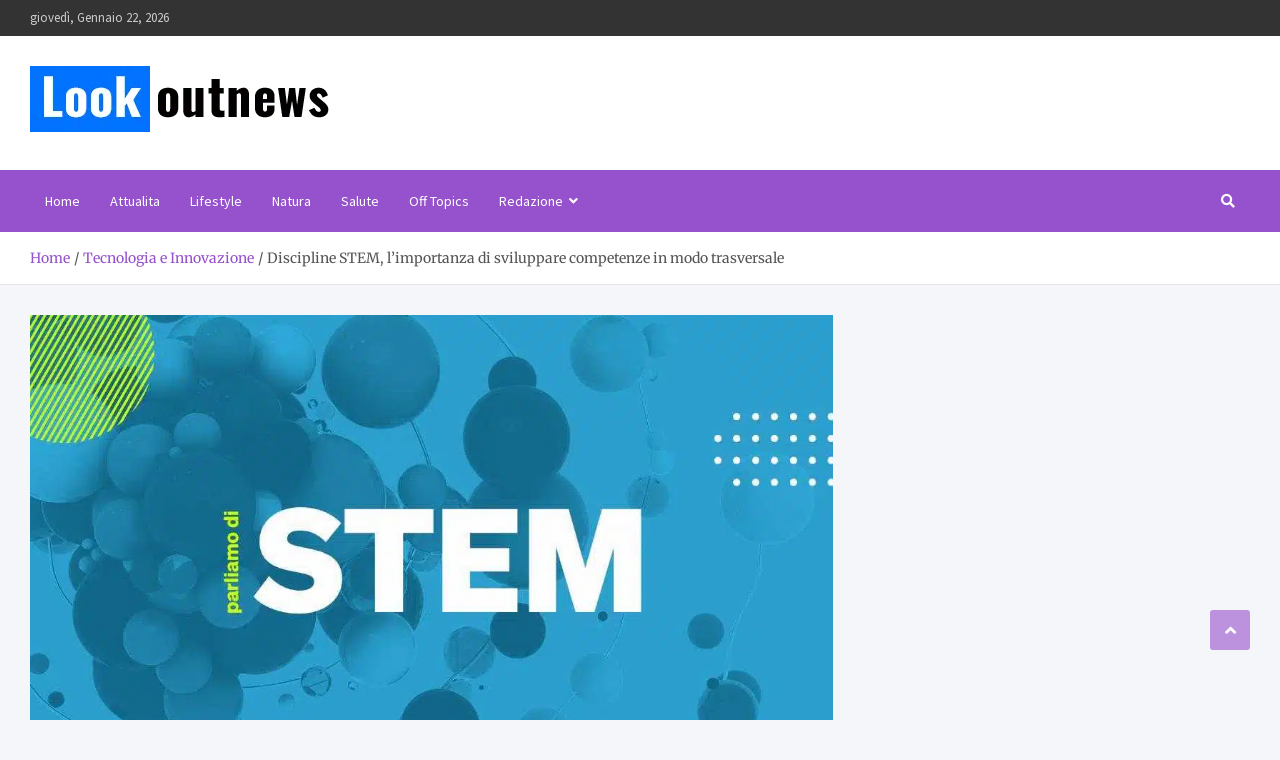

--- FILE ---
content_type: text/html; charset=UTF-8
request_url: https://www.lookoutnews.it/discipline-stem-limportanza-di-sviluppare-competenze-in-modo-trasversale/
body_size: 30910
content:
<!doctype html>
<html lang="it-IT" prefix="og: https://ogp.me/ns#">
<head><meta charset="UTF-8"><script>if(navigator.userAgent.match(/MSIE|Internet Explorer/i)||navigator.userAgent.match(/Trident\/7\..*?rv:11/i)){var href=document.location.href;if(!href.match(/[?&]nowprocket/)){if(href.indexOf("?")==-1){if(href.indexOf("#")==-1){document.location.href=href+"?nowprocket=1"}else{document.location.href=href.replace("#","?nowprocket=1#")}}else{if(href.indexOf("#")==-1){document.location.href=href+"&nowprocket=1"}else{document.location.href=href.replace("#","&nowprocket=1#")}}}}</script><script>(()=>{class RocketLazyLoadScripts{constructor(){this.v="2.0.4",this.userEvents=["keydown","keyup","mousedown","mouseup","mousemove","mouseover","mouseout","touchmove","touchstart","touchend","touchcancel","wheel","click","dblclick","input"],this.attributeEvents=["onblur","onclick","oncontextmenu","ondblclick","onfocus","onmousedown","onmouseenter","onmouseleave","onmousemove","onmouseout","onmouseover","onmouseup","onmousewheel","onscroll","onsubmit"]}async t(){this.i(),this.o(),/iP(ad|hone)/.test(navigator.userAgent)&&this.h(),this.u(),this.l(this),this.m(),this.k(this),this.p(this),this._(),await Promise.all([this.R(),this.L()]),this.lastBreath=Date.now(),this.S(this),this.P(),this.D(),this.O(),this.M(),await this.C(this.delayedScripts.normal),await this.C(this.delayedScripts.defer),await this.C(this.delayedScripts.async),await this.T(),await this.F(),await this.j(),await this.A(),window.dispatchEvent(new Event("rocket-allScriptsLoaded")),this.everythingLoaded=!0,this.lastTouchEnd&&await new Promise(t=>setTimeout(t,500-Date.now()+this.lastTouchEnd)),this.I(),this.H(),this.U(),this.W()}i(){this.CSPIssue=sessionStorage.getItem("rocketCSPIssue"),document.addEventListener("securitypolicyviolation",t=>{this.CSPIssue||"script-src-elem"!==t.violatedDirective||"data"!==t.blockedURI||(this.CSPIssue=!0,sessionStorage.setItem("rocketCSPIssue",!0))},{isRocket:!0})}o(){window.addEventListener("pageshow",t=>{this.persisted=t.persisted,this.realWindowLoadedFired=!0},{isRocket:!0}),window.addEventListener("pagehide",()=>{this.onFirstUserAction=null},{isRocket:!0})}h(){let t;function e(e){t=e}window.addEventListener("touchstart",e,{isRocket:!0}),window.addEventListener("touchend",function i(o){o.changedTouches[0]&&t.changedTouches[0]&&Math.abs(o.changedTouches[0].pageX-t.changedTouches[0].pageX)<10&&Math.abs(o.changedTouches[0].pageY-t.changedTouches[0].pageY)<10&&o.timeStamp-t.timeStamp<200&&(window.removeEventListener("touchstart",e,{isRocket:!0}),window.removeEventListener("touchend",i,{isRocket:!0}),"INPUT"===o.target.tagName&&"text"===o.target.type||(o.target.dispatchEvent(new TouchEvent("touchend",{target:o.target,bubbles:!0})),o.target.dispatchEvent(new MouseEvent("mouseover",{target:o.target,bubbles:!0})),o.target.dispatchEvent(new PointerEvent("click",{target:o.target,bubbles:!0,cancelable:!0,detail:1,clientX:o.changedTouches[0].clientX,clientY:o.changedTouches[0].clientY})),event.preventDefault()))},{isRocket:!0})}q(t){this.userActionTriggered||("mousemove"!==t.type||this.firstMousemoveIgnored?"keyup"===t.type||"mouseover"===t.type||"mouseout"===t.type||(this.userActionTriggered=!0,this.onFirstUserAction&&this.onFirstUserAction()):this.firstMousemoveIgnored=!0),"click"===t.type&&t.preventDefault(),t.stopPropagation(),t.stopImmediatePropagation(),"touchstart"===this.lastEvent&&"touchend"===t.type&&(this.lastTouchEnd=Date.now()),"click"===t.type&&(this.lastTouchEnd=0),this.lastEvent=t.type,t.composedPath&&t.composedPath()[0].getRootNode()instanceof ShadowRoot&&(t.rocketTarget=t.composedPath()[0]),this.savedUserEvents.push(t)}u(){this.savedUserEvents=[],this.userEventHandler=this.q.bind(this),this.userEvents.forEach(t=>window.addEventListener(t,this.userEventHandler,{passive:!1,isRocket:!0})),document.addEventListener("visibilitychange",this.userEventHandler,{isRocket:!0})}U(){this.userEvents.forEach(t=>window.removeEventListener(t,this.userEventHandler,{passive:!1,isRocket:!0})),document.removeEventListener("visibilitychange",this.userEventHandler,{isRocket:!0}),this.savedUserEvents.forEach(t=>{(t.rocketTarget||t.target).dispatchEvent(new window[t.constructor.name](t.type,t))})}m(){const t="return false",e=Array.from(this.attributeEvents,t=>"data-rocket-"+t),i="["+this.attributeEvents.join("],[")+"]",o="[data-rocket-"+this.attributeEvents.join("],[data-rocket-")+"]",s=(e,i,o)=>{o&&o!==t&&(e.setAttribute("data-rocket-"+i,o),e["rocket"+i]=new Function("event",o),e.setAttribute(i,t))};new MutationObserver(t=>{for(const n of t)"attributes"===n.type&&(n.attributeName.startsWith("data-rocket-")||this.everythingLoaded?n.attributeName.startsWith("data-rocket-")&&this.everythingLoaded&&this.N(n.target,n.attributeName.substring(12)):s(n.target,n.attributeName,n.target.getAttribute(n.attributeName))),"childList"===n.type&&n.addedNodes.forEach(t=>{if(t.nodeType===Node.ELEMENT_NODE)if(this.everythingLoaded)for(const i of[t,...t.querySelectorAll(o)])for(const t of i.getAttributeNames())e.includes(t)&&this.N(i,t.substring(12));else for(const e of[t,...t.querySelectorAll(i)])for(const t of e.getAttributeNames())this.attributeEvents.includes(t)&&s(e,t,e.getAttribute(t))})}).observe(document,{subtree:!0,childList:!0,attributeFilter:[...this.attributeEvents,...e]})}I(){this.attributeEvents.forEach(t=>{document.querySelectorAll("[data-rocket-"+t+"]").forEach(e=>{this.N(e,t)})})}N(t,e){const i=t.getAttribute("data-rocket-"+e);i&&(t.setAttribute(e,i),t.removeAttribute("data-rocket-"+e))}k(t){Object.defineProperty(HTMLElement.prototype,"onclick",{get(){return this.rocketonclick||null},set(e){this.rocketonclick=e,this.setAttribute(t.everythingLoaded?"onclick":"data-rocket-onclick","this.rocketonclick(event)")}})}S(t){function e(e,i){let o=e[i];e[i]=null,Object.defineProperty(e,i,{get:()=>o,set(s){t.everythingLoaded?o=s:e["rocket"+i]=o=s}})}e(document,"onreadystatechange"),e(window,"onload"),e(window,"onpageshow");try{Object.defineProperty(document,"readyState",{get:()=>t.rocketReadyState,set(e){t.rocketReadyState=e},configurable:!0}),document.readyState="loading"}catch(t){console.log("WPRocket DJE readyState conflict, bypassing")}}l(t){this.originalAddEventListener=EventTarget.prototype.addEventListener,this.originalRemoveEventListener=EventTarget.prototype.removeEventListener,this.savedEventListeners=[],EventTarget.prototype.addEventListener=function(e,i,o){o&&o.isRocket||!t.B(e,this)&&!t.userEvents.includes(e)||t.B(e,this)&&!t.userActionTriggered||e.startsWith("rocket-")||t.everythingLoaded?t.originalAddEventListener.call(this,e,i,o):(t.savedEventListeners.push({target:this,remove:!1,type:e,func:i,options:o}),"mouseenter"!==e&&"mouseleave"!==e||t.originalAddEventListener.call(this,e,t.savedUserEvents.push,o))},EventTarget.prototype.removeEventListener=function(e,i,o){o&&o.isRocket||!t.B(e,this)&&!t.userEvents.includes(e)||t.B(e,this)&&!t.userActionTriggered||e.startsWith("rocket-")||t.everythingLoaded?t.originalRemoveEventListener.call(this,e,i,o):t.savedEventListeners.push({target:this,remove:!0,type:e,func:i,options:o})}}J(t,e){this.savedEventListeners=this.savedEventListeners.filter(i=>{let o=i.type,s=i.target||window;return e!==o||t!==s||(this.B(o,s)&&(i.type="rocket-"+o),this.$(i),!1)})}H(){EventTarget.prototype.addEventListener=this.originalAddEventListener,EventTarget.prototype.removeEventListener=this.originalRemoveEventListener,this.savedEventListeners.forEach(t=>this.$(t))}$(t){t.remove?this.originalRemoveEventListener.call(t.target,t.type,t.func,t.options):this.originalAddEventListener.call(t.target,t.type,t.func,t.options)}p(t){let e;function i(e){return t.everythingLoaded?e:e.split(" ").map(t=>"load"===t||t.startsWith("load.")?"rocket-jquery-load":t).join(" ")}function o(o){function s(e){const s=o.fn[e];o.fn[e]=o.fn.init.prototype[e]=function(){return this[0]===window&&t.userActionTriggered&&("string"==typeof arguments[0]||arguments[0]instanceof String?arguments[0]=i(arguments[0]):"object"==typeof arguments[0]&&Object.keys(arguments[0]).forEach(t=>{const e=arguments[0][t];delete arguments[0][t],arguments[0][i(t)]=e})),s.apply(this,arguments),this}}if(o&&o.fn&&!t.allJQueries.includes(o)){const e={DOMContentLoaded:[],"rocket-DOMContentLoaded":[]};for(const t in e)document.addEventListener(t,()=>{e[t].forEach(t=>t())},{isRocket:!0});o.fn.ready=o.fn.init.prototype.ready=function(i){function s(){parseInt(o.fn.jquery)>2?setTimeout(()=>i.bind(document)(o)):i.bind(document)(o)}return"function"==typeof i&&(t.realDomReadyFired?!t.userActionTriggered||t.fauxDomReadyFired?s():e["rocket-DOMContentLoaded"].push(s):e.DOMContentLoaded.push(s)),o([])},s("on"),s("one"),s("off"),t.allJQueries.push(o)}e=o}t.allJQueries=[],o(window.jQuery),Object.defineProperty(window,"jQuery",{get:()=>e,set(t){o(t)}})}P(){const t=new Map;document.write=document.writeln=function(e){const i=document.currentScript,o=document.createRange(),s=i.parentElement;let n=t.get(i);void 0===n&&(n=i.nextSibling,t.set(i,n));const c=document.createDocumentFragment();o.setStart(c,0),c.appendChild(o.createContextualFragment(e)),s.insertBefore(c,n)}}async R(){return new Promise(t=>{this.userActionTriggered?t():this.onFirstUserAction=t})}async L(){return new Promise(t=>{document.addEventListener("DOMContentLoaded",()=>{this.realDomReadyFired=!0,t()},{isRocket:!0})})}async j(){return this.realWindowLoadedFired?Promise.resolve():new Promise(t=>{window.addEventListener("load",t,{isRocket:!0})})}M(){this.pendingScripts=[];this.scriptsMutationObserver=new MutationObserver(t=>{for(const e of t)e.addedNodes.forEach(t=>{"SCRIPT"!==t.tagName||t.noModule||t.isWPRocket||this.pendingScripts.push({script:t,promise:new Promise(e=>{const i=()=>{const i=this.pendingScripts.findIndex(e=>e.script===t);i>=0&&this.pendingScripts.splice(i,1),e()};t.addEventListener("load",i,{isRocket:!0}),t.addEventListener("error",i,{isRocket:!0}),setTimeout(i,1e3)})})})}),this.scriptsMutationObserver.observe(document,{childList:!0,subtree:!0})}async F(){await this.X(),this.pendingScripts.length?(await this.pendingScripts[0].promise,await this.F()):this.scriptsMutationObserver.disconnect()}D(){this.delayedScripts={normal:[],async:[],defer:[]},document.querySelectorAll("script[type$=rocketlazyloadscript]").forEach(t=>{t.hasAttribute("data-rocket-src")?t.hasAttribute("async")&&!1!==t.async?this.delayedScripts.async.push(t):t.hasAttribute("defer")&&!1!==t.defer||"module"===t.getAttribute("data-rocket-type")?this.delayedScripts.defer.push(t):this.delayedScripts.normal.push(t):this.delayedScripts.normal.push(t)})}async _(){await this.L();let t=[];document.querySelectorAll("script[type$=rocketlazyloadscript][data-rocket-src]").forEach(e=>{let i=e.getAttribute("data-rocket-src");if(i&&!i.startsWith("data:")){i.startsWith("//")&&(i=location.protocol+i);try{const o=new URL(i).origin;o!==location.origin&&t.push({src:o,crossOrigin:e.crossOrigin||"module"===e.getAttribute("data-rocket-type")})}catch(t){}}}),t=[...new Map(t.map(t=>[JSON.stringify(t),t])).values()],this.Y(t,"preconnect")}async G(t){if(await this.K(),!0!==t.noModule||!("noModule"in HTMLScriptElement.prototype))return new Promise(e=>{let i;function o(){(i||t).setAttribute("data-rocket-status","executed"),e()}try{if(navigator.userAgent.includes("Firefox/")||""===navigator.vendor||this.CSPIssue)i=document.createElement("script"),[...t.attributes].forEach(t=>{let e=t.nodeName;"type"!==e&&("data-rocket-type"===e&&(e="type"),"data-rocket-src"===e&&(e="src"),i.setAttribute(e,t.nodeValue))}),t.text&&(i.text=t.text),t.nonce&&(i.nonce=t.nonce),i.hasAttribute("src")?(i.addEventListener("load",o,{isRocket:!0}),i.addEventListener("error",()=>{i.setAttribute("data-rocket-status","failed-network"),e()},{isRocket:!0}),setTimeout(()=>{i.isConnected||e()},1)):(i.text=t.text,o()),i.isWPRocket=!0,t.parentNode.replaceChild(i,t);else{const i=t.getAttribute("data-rocket-type"),s=t.getAttribute("data-rocket-src");i?(t.type=i,t.removeAttribute("data-rocket-type")):t.removeAttribute("type"),t.addEventListener("load",o,{isRocket:!0}),t.addEventListener("error",i=>{this.CSPIssue&&i.target.src.startsWith("data:")?(console.log("WPRocket: CSP fallback activated"),t.removeAttribute("src"),this.G(t).then(e)):(t.setAttribute("data-rocket-status","failed-network"),e())},{isRocket:!0}),s?(t.fetchPriority="high",t.removeAttribute("data-rocket-src"),t.src=s):t.src="data:text/javascript;base64,"+window.btoa(unescape(encodeURIComponent(t.text)))}}catch(i){t.setAttribute("data-rocket-status","failed-transform"),e()}});t.setAttribute("data-rocket-status","skipped")}async C(t){const e=t.shift();return e?(e.isConnected&&await this.G(e),this.C(t)):Promise.resolve()}O(){this.Y([...this.delayedScripts.normal,...this.delayedScripts.defer,...this.delayedScripts.async],"preload")}Y(t,e){this.trash=this.trash||[];let i=!0;var o=document.createDocumentFragment();t.forEach(t=>{const s=t.getAttribute&&t.getAttribute("data-rocket-src")||t.src;if(s&&!s.startsWith("data:")){const n=document.createElement("link");n.href=s,n.rel=e,"preconnect"!==e&&(n.as="script",n.fetchPriority=i?"high":"low"),t.getAttribute&&"module"===t.getAttribute("data-rocket-type")&&(n.crossOrigin=!0),t.crossOrigin&&(n.crossOrigin=t.crossOrigin),t.integrity&&(n.integrity=t.integrity),t.nonce&&(n.nonce=t.nonce),o.appendChild(n),this.trash.push(n),i=!1}}),document.head.appendChild(o)}W(){this.trash.forEach(t=>t.remove())}async T(){try{document.readyState="interactive"}catch(t){}this.fauxDomReadyFired=!0;try{await this.K(),this.J(document,"readystatechange"),document.dispatchEvent(new Event("rocket-readystatechange")),await this.K(),document.rocketonreadystatechange&&document.rocketonreadystatechange(),await this.K(),this.J(document,"DOMContentLoaded"),document.dispatchEvent(new Event("rocket-DOMContentLoaded")),await this.K(),this.J(window,"DOMContentLoaded"),window.dispatchEvent(new Event("rocket-DOMContentLoaded"))}catch(t){console.error(t)}}async A(){try{document.readyState="complete"}catch(t){}try{await this.K(),this.J(document,"readystatechange"),document.dispatchEvent(new Event("rocket-readystatechange")),await this.K(),document.rocketonreadystatechange&&document.rocketonreadystatechange(),await this.K(),this.J(window,"load"),window.dispatchEvent(new Event("rocket-load")),await this.K(),window.rocketonload&&window.rocketonload(),await this.K(),this.allJQueries.forEach(t=>t(window).trigger("rocket-jquery-load")),await this.K(),this.J(window,"pageshow");const t=new Event("rocket-pageshow");t.persisted=this.persisted,window.dispatchEvent(t),await this.K(),window.rocketonpageshow&&window.rocketonpageshow({persisted:this.persisted})}catch(t){console.error(t)}}async K(){Date.now()-this.lastBreath>45&&(await this.X(),this.lastBreath=Date.now())}async X(){return document.hidden?new Promise(t=>setTimeout(t)):new Promise(t=>requestAnimationFrame(t))}B(t,e){return e===document&&"readystatechange"===t||(e===document&&"DOMContentLoaded"===t||(e===window&&"DOMContentLoaded"===t||(e===window&&"load"===t||e===window&&"pageshow"===t)))}static run(){(new RocketLazyLoadScripts).t()}}RocketLazyLoadScripts.run()})();</script>
	
	<meta name="viewport" content="width=device-width, initial-scale=1, shrink-to-fit=no">
	<link rel="profile" href="https://gmpg.org/xfn/11">

	<script type="rocketlazyloadscript">window.cookiehub_wordpress = {};</script><script type="rocketlazyloadscript">
window.dataLayer = window.dataLayer || [];
function gtag(){dataLayer.push(arguments);}
gtag('consent', 'default', {'ad_storage': 'denied', 'analytics_storage': 'denied', 'ad_user_data': 'denied', 'ad_personalization': 'denied', 'wait_for_update': 500});
</script>
<!-- Ottimizzazione per i motori di ricerca di Rank Math - https://rankmath.com/ -->
<title>Competenze STEM: svilupparle in modo trasversale</title>
<style id="wpr-usedcss">img:is([sizes=auto i],[sizes^="auto," i]){contain-intrinsic-size:3000px 1500px}img.emoji{display:inline!important;border:none!important;box-shadow:none!important;height:1em!important;width:1em!important;margin:0 .07em!important;vertical-align:-.1em!important;background:0 0!important;padding:0!important}:root{--wp--preset--aspect-ratio--square:1;--wp--preset--aspect-ratio--4-3:4/3;--wp--preset--aspect-ratio--3-4:3/4;--wp--preset--aspect-ratio--3-2:3/2;--wp--preset--aspect-ratio--2-3:2/3;--wp--preset--aspect-ratio--16-9:16/9;--wp--preset--aspect-ratio--9-16:9/16;--wp--preset--color--black:#000000;--wp--preset--color--cyan-bluish-gray:#abb8c3;--wp--preset--color--white:#ffffff;--wp--preset--color--pale-pink:#f78da7;--wp--preset--color--vivid-red:#cf2e2e;--wp--preset--color--luminous-vivid-orange:#ff6900;--wp--preset--color--luminous-vivid-amber:#fcb900;--wp--preset--color--light-green-cyan:#7bdcb5;--wp--preset--color--vivid-green-cyan:#00d084;--wp--preset--color--pale-cyan-blue:#8ed1fc;--wp--preset--color--vivid-cyan-blue:#0693e3;--wp--preset--color--vivid-purple:#9b51e0;--wp--preset--gradient--vivid-cyan-blue-to-vivid-purple:linear-gradient(135deg,rgba(6, 147, 227, 1) 0%,rgb(155, 81, 224) 100%);--wp--preset--gradient--light-green-cyan-to-vivid-green-cyan:linear-gradient(135deg,rgb(122, 220, 180) 0%,rgb(0, 208, 130) 100%);--wp--preset--gradient--luminous-vivid-amber-to-luminous-vivid-orange:linear-gradient(135deg,rgba(252, 185, 0, 1) 0%,rgba(255, 105, 0, 1) 100%);--wp--preset--gradient--luminous-vivid-orange-to-vivid-red:linear-gradient(135deg,rgba(255, 105, 0, 1) 0%,rgb(207, 46, 46) 100%);--wp--preset--gradient--very-light-gray-to-cyan-bluish-gray:linear-gradient(135deg,rgb(238, 238, 238) 0%,rgb(169, 184, 195) 100%);--wp--preset--gradient--cool-to-warm-spectrum:linear-gradient(135deg,rgb(74, 234, 220) 0%,rgb(151, 120, 209) 20%,rgb(207, 42, 186) 40%,rgb(238, 44, 130) 60%,rgb(251, 105, 98) 80%,rgb(254, 248, 76) 100%);--wp--preset--gradient--blush-light-purple:linear-gradient(135deg,rgb(255, 206, 236) 0%,rgb(152, 150, 240) 100%);--wp--preset--gradient--blush-bordeaux:linear-gradient(135deg,rgb(254, 205, 165) 0%,rgb(254, 45, 45) 50%,rgb(107, 0, 62) 100%);--wp--preset--gradient--luminous-dusk:linear-gradient(135deg,rgb(255, 203, 112) 0%,rgb(199, 81, 192) 50%,rgb(65, 88, 208) 100%);--wp--preset--gradient--pale-ocean:linear-gradient(135deg,rgb(255, 245, 203) 0%,rgb(182, 227, 212) 50%,rgb(51, 167, 181) 100%);--wp--preset--gradient--electric-grass:linear-gradient(135deg,rgb(202, 248, 128) 0%,rgb(113, 206, 126) 100%);--wp--preset--gradient--midnight:linear-gradient(135deg,rgb(2, 3, 129) 0%,rgb(40, 116, 252) 100%);--wp--preset--font-size--small:13px;--wp--preset--font-size--medium:20px;--wp--preset--font-size--large:36px;--wp--preset--font-size--x-large:42px;--wp--preset--spacing--20:0.44rem;--wp--preset--spacing--30:0.67rem;--wp--preset--spacing--40:1rem;--wp--preset--spacing--50:1.5rem;--wp--preset--spacing--60:2.25rem;--wp--preset--spacing--70:3.38rem;--wp--preset--spacing--80:5.06rem;--wp--preset--shadow--natural:6px 6px 9px rgba(0, 0, 0, .2);--wp--preset--shadow--deep:12px 12px 50px rgba(0, 0, 0, .4);--wp--preset--shadow--sharp:6px 6px 0px rgba(0, 0, 0, .2);--wp--preset--shadow--outlined:6px 6px 0px -3px rgba(255, 255, 255, 1),6px 6px rgba(0, 0, 0, 1);--wp--preset--shadow--crisp:6px 6px 0px rgba(0, 0, 0, 1)}:where(.is-layout-flex){gap:.5em}:where(.is-layout-grid){gap:.5em}:where(.wp-block-post-template.is-layout-flex){gap:1.25em}:where(.wp-block-post-template.is-layout-grid){gap:1.25em}:where(.wp-block-columns.is-layout-flex){gap:2em}:where(.wp-block-columns.is-layout-grid){gap:2em}:root :where(.wp-block-pullquote){font-size:1.5em;line-height:1.6}.ui-helper-reset{margin:0;padding:0;border:0;outline:0;line-height:1.3;text-decoration:none;font-size:100%;list-style:none}.ui-state-disabled{cursor:default!important;pointer-events:none}.ui-icon{display:inline-block;vertical-align:middle;margin-top:-.25em;position:relative;text-indent:-99999px;overflow:hidden;background-repeat:no-repeat}.ui-accordion .ui-accordion-header{display:block;cursor:pointer;position:relative;margin:2px 0 0;padding:.5em .5em .5em .7em;font-size:100%}.ui-accordion .ui-accordion-content{padding:.3em 1.4em;border-top:0;overflow:auto}.ui-widget{font-family:Arial,Helvetica,sans-serif;font-size:1em}.ui-widget .ui-widget{font-size:1em}.ui-widget button,.ui-widget input,.ui-widget select,.ui-widget textarea{font-family:Arial,Helvetica,sans-serif;font-size:1em}.ui-widget.ui-widget-content{border:1px solid #c5c5c5}.ui-widget-content{border:1px solid #ddd;background:#fff;color:#333}.ui-widget-content a{color:#333}.ui-state-default,.ui-widget-content .ui-state-default{border:1px solid #c5c5c5;background:#f6f6f6;font-weight:400;color:#454545}.ui-state-default a,.ui-state-default a:link,.ui-state-default a:visited{color:#454545;text-decoration:none}.ui-state-focus,.ui-state-hover,.ui-widget-content .ui-state-focus,.ui-widget-content .ui-state-hover{border:1px solid #ccc;background:#ededed;font-weight:400;color:#2b2b2b}.ui-state-focus a,.ui-state-focus a:hover,.ui-state-focus a:link,.ui-state-focus a:visited,.ui-state-hover a,.ui-state-hover a:hover,.ui-state-hover a:link,.ui-state-hover a:visited{color:#2b2b2b;text-decoration:none}.ui-state-active,.ui-widget-content .ui-state-active{font-weight:400;background-color:#fff}.ui-state-active a,.ui-state-active a:link,.ui-state-active a:visited{color:#fff;text-decoration:none}.ui-state-disabled,.ui-widget-content .ui-state-disabled{opacity:.35;filter:Alpha(Opacity=35);background-image:none}.ui-state-disabled .ui-icon{filter:Alpha(Opacity=35)}.ui-icon{width:16px;height:16px}.ui-icon,.ui-widget-content .ui-icon{background-image:url("https://www.lookoutnews.it/wp-content/plugins/faq-schema-for-pages-and-posts//css/images/ui-icons_444444_256x240.png")}.ui-state-focus .ui-icon,.ui-state-hover .ui-icon{background-image:url("https://www.lookoutnews.it/wp-content/plugins/faq-schema-for-pages-and-posts//css/images/ui-icons_555555_256x240.png")}.ui-state-active .ui-icon{background-image:url("https://www.lookoutnews.it/wp-content/plugins/faq-schema-for-pages-and-posts//css/images/ui-icons_ffffff_256x240.png")}.ui-icon-triangle-1-e{background-position:-32px -16px}.ui-icon-triangle-1-s{background-position:-65px -16px}.ui-corner-all,.ui-corner-top{border-top-left-radius:3px}.ui-corner-all,.ui-corner-top{border-top-right-radius:3px}.ui-corner-all,.ui-corner-bottom{border-bottom-left-radius:3px}.ui-corner-all,.ui-corner-bottom{border-bottom-right-radius:3px}#ez-toc-container{background:#f9f9f9;border:1px solid #aaa;border-radius:4px;-webkit-box-shadow:0 1px 1px rgba(0,0,0,.05);box-shadow:0 1px 1px rgba(0,0,0,.05);display:table;margin-bottom:1em;padding:10px 20px 10px 10px;position:relative;width:auto}#ez-toc-container.ez-toc-transparent{background:0 0}#ez-toc-container ul ul{margin-left:1.5em}#ez-toc-container li,#ez-toc-container ul{padding:0}#ez-toc-container li,#ez-toc-container ul,#ez-toc-container ul li{background:0 0;list-style:none;line-height:1.6;margin:0;overflow:hidden;z-index:1}#ez-toc-container .ez-toc-title{text-align:left;line-height:1.45;margin:0;padding:0}.ez-toc-title-container{display:table;width:100%}.ez-toc-title{display:inline;text-align:left;vertical-align:middle}#ez-toc-container div.ez-toc-title-container+ul.ez-toc-list{margin-top:1em}#ez-toc-container a{color:#444;box-shadow:none;text-decoration:none;text-shadow:none;display:inline-flex;align-items:stretch;flex-wrap:nowrap}#ez-toc-container a:visited{color:#9f9f9f}#ez-toc-container a:hover{text-decoration:underline}.btn.active{background-image:none}#ez-toc-container input{position:absolute;left:-999em}#ez-toc-container input[type=checkbox]:checked+nav{opacity:0;max-height:0;border:none;display:none}#ez-toc-container label{position:relative;cursor:pointer;display:initial}div#ez-toc-container .ez-toc-title{display:initial}div#ez-toc-container .ez-toc-title{font-size:120%}div#ez-toc-container .ez-toc-title{font-weight:500}div#ez-toc-container ul li,div#ez-toc-container ul li a{font-size:95%}div#ez-toc-container ul li,div#ez-toc-container ul li a{font-weight:500}div#ez-toc-container nav ul ul li{font-size:90%}div#ez-toc-container{width:100%}.ez-toc-container-direction{direction:ltr}.ez-toc-counter ul{direction:ltr;counter-reset:item}.ez-toc-counter nav ul li a::before{content:counter(item,numeric) '. ';margin-right:.2em;counter-increment:item;flex-grow:0;flex-shrink:0;float:left}:root{--blue:#007bff;--indigo:#6610f2;--purple:#6f42c1;--pink:#e83e8c;--red:#dc3545;--orange:#fd7e14;--yellow:#ffc107;--green:#28a745;--teal:#20c997;--cyan:#17a2b8;--white:#fff;--gray:#6c757d;--gray-dark:#343a40;--primary:#007bff;--secondary:#6c757d;--success:#28a745;--info:#17a2b8;--warning:#ffc107;--danger:#dc3545;--light:#f8f9fa;--dark:#343a40;--breakpoint-xs:0;--breakpoint-sm:576px;--breakpoint-md:768px;--breakpoint-lg:992px;--breakpoint-xl:1200px;--font-family-sans-serif:-apple-system,BlinkMacSystemFont,"Segoe UI",Roboto,"Helvetica Neue",Arial,"Noto Sans",sans-serif,"Apple Color Emoji","Segoe UI Emoji","Segoe UI Symbol","Noto Color Emoji";--font-family-monospace:SFMono-Regular,Menlo,Monaco,Consolas,"Liberation Mono","Courier New",monospace}*,::after,::before{box-sizing:border-box}html{font-family:sans-serif;line-height:1.15;-webkit-text-size-adjust:100%;-webkit-tap-highlight-color:transparent}aside,figure,footer,header,main,nav{display:block}body{margin:0;font-family:-apple-system,BlinkMacSystemFont,"Segoe UI",Roboto,"Helvetica Neue",Arial,"Noto Sans",sans-serif,"Apple Color Emoji","Segoe UI Emoji","Segoe UI Symbol","Noto Color Emoji";font-size:1rem;font-weight:400;line-height:1.5;color:#212529;text-align:left;background-color:#fff}[tabindex="-1"]:focus:not(:focus-visible){outline:0!important}h1,h2,h3{margin-top:0;margin-bottom:.5rem}p{margin-top:0;margin-bottom:1rem}ul{margin-top:0;margin-bottom:1rem}ul ul{margin-bottom:0}strong{font-weight:bolder}a{color:#007bff;text-decoration:none;background-color:transparent}a:hover{color:#0056b3;text-decoration:underline}a:not([href]):not([class]){color:inherit;text-decoration:none}a:not([href]):not([class]):hover{color:inherit;text-decoration:none}figure{margin:0 0 1rem}img{vertical-align:middle;border-style:none}svg{overflow:hidden;vertical-align:middle}table{border-collapse:collapse}caption{padding-top:.75rem;padding-bottom:.75rem;color:#6c757d;text-align:left;caption-side:bottom}label{display:inline-block;margin-bottom:.5rem}button{border-radius:0}button:focus{outline:dotted 1px;outline:-webkit-focus-ring-color auto 5px}button,input,optgroup,select,textarea{margin:0;font-family:inherit;font-size:inherit;line-height:inherit}button,input{overflow:visible}button,select{text-transform:none}[role=button]{cursor:pointer}select{word-wrap:normal}[type=button],[type=submit],button{-webkit-appearance:button}[type=button]:not(:disabled),[type=submit]:not(:disabled),button:not(:disabled){cursor:pointer}[type=button]::-moz-focus-inner,[type=submit]::-moz-focus-inner,button::-moz-focus-inner{padding:0;border-style:none}input[type=checkbox],input[type=radio]{box-sizing:border-box;padding:0}textarea{overflow:auto;resize:vertical}fieldset{min-width:0;padding:0;margin:0;border:0}legend{display:block;width:100%;max-width:100%;padding:0;margin-bottom:.5rem;font-size:1.5rem;line-height:inherit;color:inherit;white-space:normal}progress{vertical-align:baseline}[type=number]::-webkit-inner-spin-button,[type=number]::-webkit-outer-spin-button{height:auto}[type=search]{outline-offset:-2px;-webkit-appearance:none}[type=search]::-webkit-search-decoration{-webkit-appearance:none}::-webkit-file-upload-button{font:inherit;-webkit-appearance:button}template{display:none}[hidden]{display:none!important}h1,h2,h3{margin-bottom:.5rem;font-weight:500;line-height:1.2}h1{font-size:2.5rem}h2{font-size:2rem}h3{font-size:1.75rem}.container{width:100%;padding-right:15px;padding-left:15px;margin-right:auto;margin-left:auto}@media (min-width:576px){.container{max-width:540px}}@media (min-width:768px){.container{max-width:720px}}@media (min-width:992px){.container{max-width:960px}}@media (min-width:1200px){.container{max-width:1140px}}.row{display:-ms-flexbox;display:flex;-ms-flex-wrap:wrap;flex-wrap:wrap;margin-right:-15px;margin-left:-15px}.col-12,.col-lg,.col-lg-4,.col-lg-8,.col-md,.col-sm{position:relative;width:100%;padding-right:15px;padding-left:15px}.col-12{-ms-flex:0 0 100%;flex:0 0 100%;max-width:100%}@media (min-width:576px){.col-sm{-ms-flex-preferred-size:0;flex-basis:0;-ms-flex-positive:1;flex-grow:1;max-width:100%}}@media (min-width:768px){.col-md{-ms-flex-preferred-size:0;flex-basis:0;-ms-flex-positive:1;flex-grow:1;max-width:100%}}@media (min-width:992px){.col-lg{-ms-flex-preferred-size:0;flex-basis:0;-ms-flex-positive:1;flex-grow:1;max-width:100%}.col-lg-4{-ms-flex:0 0 33.333333%;flex:0 0 33.333333%;max-width:33.333333%}.col-lg-8{-ms-flex:0 0 66.666667%;flex:0 0 66.666667%;max-width:66.666667%}}.table{width:100%;margin-bottom:1rem;color:#212529}.table tbody+tbody{border-top:2px solid #dee2e6}.form-control{display:block;width:100%;height:calc(1.5em + .75rem + 2px);padding:.375rem .75rem;font-size:1rem;font-weight:400;line-height:1.5;color:#495057;background-color:#fff;background-clip:padding-box;border:1px solid #ced4da;border-radius:.25rem;transition:border-color .15s ease-in-out,box-shadow .15s ease-in-out}@media (prefers-reduced-motion:reduce){.form-control{transition:none}}.form-control::-ms-expand{background-color:transparent;border:0}.form-control:-moz-focusring{color:transparent;text-shadow:0 0 0 #495057}.form-control:focus{color:#495057;background-color:#fff;border-color:#80bdff;outline:0;box-shadow:0 0 0 .2rem rgba(0,123,255,.25)}.form-control::-webkit-input-placeholder{color:#6c757d;opacity:1}.form-control::-moz-placeholder{color:#6c757d;opacity:1}.form-control:-ms-input-placeholder{color:#6c757d;opacity:1}.form-control::-ms-input-placeholder{color:#6c757d;opacity:1}.form-control::placeholder{color:#6c757d;opacity:1}.form-control:disabled{background-color:#e9ecef;opacity:1}input[type=date].form-control{-webkit-appearance:none;-moz-appearance:none;appearance:none}select.form-control:focus::-ms-value{color:#495057;background-color:#fff}select.form-control[multiple],select.form-control[size]{height:auto}textarea.form-control{height:auto}.btn{display:inline-block;font-weight:400;color:#212529;text-align:center;vertical-align:middle;-webkit-user-select:none;-moz-user-select:none;-ms-user-select:none;user-select:none;background-color:transparent;border:1px solid transparent;padding:.375rem .75rem;font-size:1rem;line-height:1.5;border-radius:.25rem;transition:color .15s ease-in-out,background-color .15s ease-in-out,border-color .15s ease-in-out,box-shadow .15s ease-in-out}@media (prefers-reduced-motion:reduce){.btn{transition:none}}.btn:hover{color:#212529;text-decoration:none}.btn.focus,.btn:focus{outline:0;box-shadow:0 0 0 .2rem rgba(0,123,255,.25)}.btn.disabled,.btn:disabled{opacity:.65}.btn:not(:disabled):not(.disabled){cursor:pointer}a.btn.disabled,fieldset:disabled a.btn{pointer-events:none}.fade{transition:opacity .15s linear}@media (prefers-reduced-motion:reduce){.fade{transition:none}}.fade:not(.show){opacity:0}.collapse:not(.show){display:none}.collapsing{position:relative;height:0;overflow:hidden;transition:height .35s ease}.dropdown,.dropleft,.dropright,.dropup{position:relative}.dropdown-toggle{white-space:nowrap}.dropdown-toggle::after{display:inline-block;margin-left:.255em;vertical-align:.255em;content:"";border-top:.3em solid;border-right:.3em solid transparent;border-bottom:0;border-left:.3em solid transparent}.dropdown-toggle:empty::after{margin-left:0}.dropdown-menu{position:absolute;top:100%;left:0;z-index:1000;display:none;float:left;min-width:10rem;padding:.5rem 0;margin:.125rem 0 0;font-size:1rem;color:#212529;text-align:left;list-style:none;background-color:#fff;background-clip:padding-box;border:1px solid rgba(0,0,0,.15);border-radius:.25rem}.dropdown-menu-right{right:0;left:auto}.dropup .dropdown-menu{top:auto;bottom:100%;margin-top:0;margin-bottom:.125rem}.dropup .dropdown-toggle::after{display:inline-block;margin-left:.255em;vertical-align:.255em;content:"";border-top:0;border-right:.3em solid transparent;border-bottom:.3em solid;border-left:.3em solid transparent}.dropup .dropdown-toggle:empty::after{margin-left:0}.dropright .dropdown-menu{top:0;right:auto;left:100%;margin-top:0;margin-left:.125rem}.dropright .dropdown-toggle::after{display:inline-block;margin-left:.255em;vertical-align:.255em;content:"";border-top:.3em solid transparent;border-right:0;border-bottom:.3em solid transparent;border-left:.3em solid}.dropright .dropdown-toggle:empty::after{margin-left:0}.dropright .dropdown-toggle::after{vertical-align:0}.dropleft .dropdown-menu{top:0;right:100%;left:auto;margin-top:0;margin-right:.125rem}.dropleft .dropdown-toggle::after{display:inline-block;margin-left:.255em;vertical-align:.255em;content:""}.dropleft .dropdown-toggle::after{display:none}.dropleft .dropdown-toggle::before{display:inline-block;margin-right:.255em;vertical-align:.255em;content:"";border-top:.3em solid transparent;border-right:.3em solid;border-bottom:.3em solid transparent}.dropleft .dropdown-toggle:empty::after{margin-left:0}.dropleft .dropdown-toggle::before{vertical-align:0}.dropdown-menu[x-placement^=bottom],.dropdown-menu[x-placement^=left],.dropdown-menu[x-placement^=right],.dropdown-menu[x-placement^=top]{right:auto;bottom:auto}.dropdown-item{display:block;width:100%;padding:.25rem 1.5rem;clear:both;font-weight:400;color:#212529;text-align:inherit;white-space:nowrap;background-color:transparent;border:0}.dropdown-item:focus,.dropdown-item:hover{color:#16181b;text-decoration:none;background-color:#f8f9fa}.dropdown-item.active,.dropdown-item:active{color:#fff;text-decoration:none;background-color:#007bff}.dropdown-item.disabled,.dropdown-item:disabled{color:#6c757d;pointer-events:none;background-color:transparent}.dropdown-menu.show{display:block}.input-group{position:relative;display:-ms-flexbox;display:flex;-ms-flex-wrap:wrap;flex-wrap:wrap;-ms-flex-align:stretch;align-items:stretch;width:100%}.input-group>.form-control{position:relative;-ms-flex:1 1 auto;flex:1 1 auto;width:1%;min-width:0;margin-bottom:0}.input-group>.form-control+.form-control{margin-left:-1px}.input-group>.form-control:focus{z-index:3}.input-group>.form-control:not(:last-child){border-top-right-radius:0;border-bottom-right-radius:0}.input-group>.form-control:not(:first-child){border-top-left-radius:0;border-bottom-left-radius:0}.input-group-prepend{display:-ms-flexbox;display:flex}.input-group-prepend .btn{position:relative;z-index:2}.input-group-prepend .btn:focus{z-index:3}.input-group-prepend .btn+.btn{margin-left:-1px}.input-group-prepend{margin-right:-1px}.input-group>.input-group-prepend>.btn{border-top-right-radius:0;border-bottom-right-radius:0}.input-group>.input-group-prepend:first-child>.btn:not(:first-child),.input-group>.input-group-prepend:not(:first-child)>.btn{border-top-left-radius:0;border-bottom-left-radius:0}.nav-link{display:block;padding:.5rem 1rem}.nav-link:focus,.nav-link:hover{text-decoration:none}.nav-link.disabled{color:#6c757d;pointer-events:none;cursor:default}.navbar{position:relative;display:-ms-flexbox;display:flex;-ms-flex-wrap:wrap;flex-wrap:wrap;-ms-flex-align:center;align-items:center;-ms-flex-pack:justify;justify-content:space-between;padding:.5rem 1rem}.navbar .container{display:-ms-flexbox;display:flex;-ms-flex-wrap:wrap;flex-wrap:wrap;-ms-flex-align:center;align-items:center;-ms-flex-pack:justify;justify-content:space-between}.navbar-nav{display:-ms-flexbox;display:flex;-ms-flex-direction:column;flex-direction:column;padding-left:0;margin-bottom:0;list-style:none}.navbar-nav .nav-link{padding-right:0;padding-left:0}.navbar-nav .dropdown-menu{position:static;float:none}.navbar-collapse{-ms-flex-preferred-size:100%;flex-basis:100%;-ms-flex-positive:1;flex-grow:1;-ms-flex-align:center;align-items:center}.navbar-toggler{padding:.25rem .75rem;font-size:1.25rem;line-height:1;background-color:transparent;border:1px solid transparent;border-radius:.25rem}.navbar-toggler:focus,.navbar-toggler:hover{text-decoration:none}.alert{position:relative;padding:.75rem 1.25rem;margin-bottom:1rem;border:1px solid transparent;border-radius:.25rem}.progress{display:-ms-flexbox;display:flex;height:1rem;overflow:hidden;line-height:0;font-size:.75rem;background-color:#e9ecef;border-radius:.25rem}.list-group{display:-ms-flexbox;display:flex;-ms-flex-direction:column;flex-direction:column;padding-left:0;margin-bottom:0;border-radius:.25rem}.list-group-item{position:relative;display:block;padding:.75rem 1.25rem;background-color:#fff;border:1px solid rgba(0,0,0,.125)}.list-group-item:first-child{border-top-left-radius:inherit;border-top-right-radius:inherit}.list-group-item:last-child{border-bottom-right-radius:inherit;border-bottom-left-radius:inherit}.list-group-item.disabled,.list-group-item:disabled{color:#6c757d;pointer-events:none;background-color:#fff}.list-group-item.active{z-index:2;color:#fff;background-color:#007bff;border-color:#007bff}.list-group-item+.list-group-item{border-top-width:0}.list-group-item+.list-group-item.active{margin-top:-1px;border-top-width:1px}.close{float:right;font-size:1.5rem;font-weight:700;line-height:1;color:#000;text-shadow:0 1px 0 #fff;opacity:.5}.close:hover{color:#000;text-decoration:none}.close:not(:disabled):not(.disabled):focus,.close:not(:disabled):not(.disabled):hover{opacity:.75}button.close{padding:0;background-color:transparent;border:0}a.close.disabled{pointer-events:none}.toast{-ms-flex-preferred-size:350px;flex-basis:350px;max-width:350px;font-size:.875rem;background-color:rgba(255,255,255,.85);background-clip:padding-box;border:1px solid rgba(0,0,0,.1);box-shadow:0 .25rem .75rem rgba(0,0,0,.1);opacity:0;border-radius:.25rem}.toast:not(:last-child){margin-bottom:.75rem}.toast.showing{opacity:1}.toast.show{display:block;opacity:1}.toast.hide{display:none}.modal-open{overflow:hidden}.modal-open .modal{overflow-x:hidden;overflow-y:auto}.modal{position:fixed;top:0;left:0;z-index:1050;display:none;width:100%;height:100%;overflow:hidden;outline:0}.modal-dialog{position:relative;width:auto;margin:.5rem;pointer-events:none}.modal.fade .modal-dialog{transition:-webkit-transform .3s ease-out;transition:transform .3s ease-out;transition:transform .3s ease-out,-webkit-transform .3s ease-out;-webkit-transform:translate(0,-50px);transform:translate(0,-50px)}@media (prefers-reduced-motion:reduce){.collapsing{transition:none}.modal.fade .modal-dialog{transition:none}}.modal.show .modal-dialog{-webkit-transform:none;transform:none}.modal.modal-static .modal-dialog{-webkit-transform:scale(1.02);transform:scale(1.02)}.modal-dialog-scrollable{display:-ms-flexbox;display:flex;max-height:calc(100% - 1rem)}.modal-dialog-scrollable .modal-content{max-height:calc(100vh - 1rem);overflow:hidden}.modal-dialog-scrollable .modal-body{overflow-y:auto}.modal-content{position:relative;display:-ms-flexbox;display:flex;-ms-flex-direction:column;flex-direction:column;width:100%;pointer-events:auto;background-color:#fff;background-clip:padding-box;border:1px solid rgba(0,0,0,.2);border-radius:.3rem;outline:0}.modal-backdrop{position:fixed;top:0;left:0;z-index:1040;width:100vw;height:100vh;background-color:#000}.modal-backdrop.fade{opacity:0}.modal-backdrop.show{opacity:.5}.modal-body{position:relative;-ms-flex:1 1 auto;flex:1 1 auto;padding:1rem}.modal-scrollbar-measure{position:absolute;top:-9999px;width:50px;height:50px;overflow:scroll}@media (min-width:576px){.modal-dialog{max-width:500px;margin:1.75rem auto}.modal-dialog-scrollable{max-height:calc(100% - 3.5rem)}.modal-dialog-scrollable .modal-content{max-height:calc(100vh - 3.5rem)}}.tooltip{position:absolute;z-index:1070;display:block;margin:0;font-family:-apple-system,BlinkMacSystemFont,"Segoe UI",Roboto,"Helvetica Neue",Arial,"Noto Sans",sans-serif,"Apple Color Emoji","Segoe UI Emoji","Segoe UI Symbol","Noto Color Emoji";font-style:normal;font-weight:400;line-height:1.5;text-align:left;text-align:start;text-decoration:none;text-shadow:none;text-transform:none;letter-spacing:normal;word-break:normal;word-spacing:normal;white-space:normal;line-break:auto;font-size:.875rem;word-wrap:break-word;opacity:0}.tooltip.show{opacity:.9}.tooltip .arrow{position:absolute;display:block;width:.8rem;height:.4rem}.tooltip .arrow::before{position:absolute;content:"";border-color:transparent;border-style:solid}.tooltip-inner{max-width:200px;padding:.25rem .5rem;color:#fff;text-align:center;background-color:#000;border-radius:.25rem}.popover{position:absolute;top:0;left:0;z-index:1060;display:block;max-width:276px;font-family:-apple-system,BlinkMacSystemFont,"Segoe UI",Roboto,"Helvetica Neue",Arial,"Noto Sans",sans-serif,"Apple Color Emoji","Segoe UI Emoji","Segoe UI Symbol","Noto Color Emoji";font-style:normal;font-weight:400;line-height:1.5;text-align:left;text-align:start;text-decoration:none;text-shadow:none;text-transform:none;letter-spacing:normal;word-break:normal;word-spacing:normal;white-space:normal;line-break:auto;font-size:.875rem;word-wrap:break-word;background-color:#fff;background-clip:padding-box;border:1px solid rgba(0,0,0,.2);border-radius:.3rem}.popover .arrow{position:absolute;display:block;width:1rem;height:.5rem;margin:0 .3rem}.popover .arrow::after,.popover .arrow::before{position:absolute;display:block;content:"";border-color:transparent;border-style:solid}.popover-header{padding:.5rem .75rem;margin-bottom:0;font-size:1rem;background-color:#f7f7f7;border-bottom:1px solid #ebebeb;border-top-left-radius:calc(.3rem - 1px);border-top-right-radius:calc(.3rem - 1px)}.popover-header:empty{display:none}.popover-body{padding:.5rem .75rem;color:#212529}.carousel{position:relative}.carousel.pointer-event{-ms-touch-action:pan-y;touch-action:pan-y}.carousel-item{position:relative;display:none;float:left;width:100%;margin-right:-100%;-webkit-backface-visibility:hidden;backface-visibility:hidden;transition:-webkit-transform .6s ease-in-out;transition:transform .6s ease-in-out;transition:transform .6s ease-in-out,-webkit-transform .6s ease-in-out}.carousel-item-next,.carousel-item-prev,.carousel-item.active{display:block}.active.carousel-item-right,.carousel-item-next:not(.carousel-item-left){-webkit-transform:translateX(100%);transform:translateX(100%)}.active.carousel-item-left,.carousel-item-prev:not(.carousel-item-right){-webkit-transform:translateX(-100%);transform:translateX(-100%)}.carousel-indicators{position:absolute;right:0;bottom:0;left:0;z-index:15;display:-ms-flexbox;display:flex;-ms-flex-pack:center;justify-content:center;padding-left:0;margin-right:15%;margin-left:15%;list-style:none}.carousel-indicators li{box-sizing:content-box;-ms-flex:0 1 auto;flex:0 1 auto;width:30px;height:3px;margin-right:3px;margin-left:3px;text-indent:-999px;cursor:pointer;background-color:#fff;background-clip:padding-box;border-top:10px solid transparent;border-bottom:10px solid transparent;opacity:.5;transition:opacity .6s ease}@media (prefers-reduced-motion:reduce){.carousel-item{transition:none}.carousel-indicators li{transition:none}}.carousel-indicators .active{opacity:1}.border{border:1px solid #dee2e6!important}.justify-content-center{-ms-flex-pack:center!important;justify-content:center!important}.position-static{position:static!important}@supports ((position:-webkit-sticky) or (position:sticky)){.sticky-top{position:-webkit-sticky;position:sticky;top:0;z-index:1020}}.visible{visibility:visible!important}@media print{*,::after,::before{text-shadow:none!important;box-shadow:none!important}a:not(.btn){text-decoration:underline}img,tr{page-break-inside:avoid}h2,h3,p{orphans:3;widows:3}h2,h3{page-break-after:avoid}@page{size:a3}body{min-width:992px!important}.container{min-width:992px!important}.navbar{display:none}.table{border-collapse:collapse!important}}.fas{-moz-osx-font-smoothing:grayscale;-webkit-font-smoothing:antialiased;display:inline-block;font-style:normal;font-variant:normal;text-rendering:auto;line-height:1}.fa-search:before{content:"\f002"}@font-face{font-family:"Font Awesome 5 Free";font-style:normal;font-weight:400;font-display:swap;src:url(https://www.lookoutnews.it/wp-content/themes/meta-news-pro/assets/library/font-awesome/webfonts/fa-regular-400.eot);src:url(https://www.lookoutnews.it/wp-content/themes/meta-news-pro/assets/library/font-awesome/webfonts/fa-regular-400.eot?#iefix) format("embedded-opentype"),url(https://www.lookoutnews.it/wp-content/themes/meta-news-pro/assets/library/font-awesome/webfonts/fa-regular-400.woff2) format("woff2"),url(https://www.lookoutnews.it/wp-content/themes/meta-news-pro/assets/library/font-awesome/webfonts/fa-regular-400.woff) format("woff"),url(https://www.lookoutnews.it/wp-content/themes/meta-news-pro/assets/library/font-awesome/webfonts/fa-regular-400.ttf) format("truetype"),url(https://www.lookoutnews.it/wp-content/themes/meta-news-pro/assets/library/font-awesome/webfonts/fa-regular-400.svg#fontawesome) format("svg")}@font-face{font-family:"Font Awesome 5 Free";font-style:normal;font-weight:900;font-display:swap;src:url(https://www.lookoutnews.it/wp-content/themes/meta-news-pro/assets/library/font-awesome/webfonts/fa-solid-900.eot);src:url(https://www.lookoutnews.it/wp-content/themes/meta-news-pro/assets/library/font-awesome/webfonts/fa-solid-900.eot?#iefix) format("embedded-opentype"),url(https://www.lookoutnews.it/wp-content/themes/meta-news-pro/assets/library/font-awesome/webfonts/fa-solid-900.woff2) format("woff2"),url(https://www.lookoutnews.it/wp-content/themes/meta-news-pro/assets/library/font-awesome/webfonts/fa-solid-900.woff) format("woff"),url(https://www.lookoutnews.it/wp-content/themes/meta-news-pro/assets/library/font-awesome/webfonts/fa-solid-900.ttf) format("truetype"),url(https://www.lookoutnews.it/wp-content/themes/meta-news-pro/assets/library/font-awesome/webfonts/fa-solid-900.svg#fontawesome) format("svg")}.fas{font-family:"Font Awesome 5 Free"}.fas{font-weight:900}@font-face{font-display:swap;font-family:Merriweather;font-style:normal;font-weight:300;font-stretch:100%;src:url(https://fonts.gstatic.com/s/merriweather/v32/u-4e0qyriQwlOrhSvowK_l5UcA6zuSYEqOzpPe3HOZJ5eX1WtLaQwmYiSeqqJ-k.woff2) format('woff2');unicode-range:U+0000-00FF,U+0131,U+0152-0153,U+02BB-02BC,U+02C6,U+02DA,U+02DC,U+0304,U+0308,U+0329,U+2000-206F,U+20AC,U+2122,U+2191,U+2193,U+2212,U+2215,U+FEFF,U+FFFD}@font-face{font-display:swap;font-family:Merriweather;font-style:normal;font-weight:400;font-stretch:100%;src:url(https://fonts.gstatic.com/s/merriweather/v32/u-4e0qyriQwlOrhSvowK_l5UcA6zuSYEqOzpPe3HOZJ5eX1WtLaQwmYiSeqqJ-k.woff2) format('woff2');unicode-range:U+0000-00FF,U+0131,U+0152-0153,U+02BB-02BC,U+02C6,U+02DA,U+02DC,U+0304,U+0308,U+0329,U+2000-206F,U+20AC,U+2122,U+2191,U+2193,U+2212,U+2215,U+FEFF,U+FFFD}@font-face{font-display:swap;font-family:Merriweather;font-style:normal;font-weight:500;font-stretch:100%;src:url(https://fonts.gstatic.com/s/merriweather/v32/u-4e0qyriQwlOrhSvowK_l5UcA6zuSYEqOzpPe3HOZJ5eX1WtLaQwmYiSeqqJ-k.woff2) format('woff2');unicode-range:U+0000-00FF,U+0131,U+0152-0153,U+02BB-02BC,U+02C6,U+02DA,U+02DC,U+0304,U+0308,U+0329,U+2000-206F,U+20AC,U+2122,U+2191,U+2193,U+2212,U+2215,U+FEFF,U+FFFD}@font-face{font-display:swap;font-family:Merriweather;font-style:normal;font-weight:700;font-stretch:100%;src:url(https://fonts.gstatic.com/s/merriweather/v32/u-4e0qyriQwlOrhSvowK_l5UcA6zuSYEqOzpPe3HOZJ5eX1WtLaQwmYiSeqqJ-k.woff2) format('woff2');unicode-range:U+0000-00FF,U+0131,U+0152-0153,U+02BB-02BC,U+02C6,U+02DA,U+02DC,U+0304,U+0308,U+0329,U+2000-206F,U+20AC,U+2122,U+2191,U+2193,U+2212,U+2215,U+FEFF,U+FFFD}@font-face{font-display:swap;font-family:'Source Sans Pro';font-style:normal;font-weight:400;src:url(https://fonts.gstatic.com/s/sourcesanspro/v22/6xK3dSBYKcSV-LCoeQqfX1RYOo3qOK7l.woff2) format('woff2');unicode-range:U+0000-00FF,U+0131,U+0152-0153,U+02BB-02BC,U+02C6,U+02DA,U+02DC,U+0304,U+0308,U+0329,U+2000-206F,U+20AC,U+2122,U+2191,U+2193,U+2212,U+2215,U+FEFF,U+FFFD}@font-face{font-display:swap;font-family:'Source Sans Pro';font-style:normal;font-weight:700;src:url(https://fonts.gstatic.com/s/sourcesanspro/v22/6xKydSBYKcSV-LCoeQqfX1RYOo3ig4vwlxdu.woff2) format('woff2');unicode-range:U+0000-00FF,U+0131,U+0152-0153,U+02BB-02BC,U+02C6,U+02DA,U+02DC,U+0304,U+0308,U+0329,U+2000-206F,U+20AC,U+2122,U+2191,U+2193,U+2212,U+2215,U+FEFF,U+FFFD}.owl-carousel,.owl-carousel .owl-item{-webkit-tap-highlight-color:transparent;position:relative}.owl-carousel{display:none;width:100%;z-index:1}.owl-carousel .owl-stage{position:relative;-ms-touch-action:pan-Y;touch-action:manipulation;-moz-backface-visibility:hidden}.owl-carousel .owl-stage:after{content:".";display:block;clear:both;visibility:hidden;line-height:0;height:0}.owl-carousel .owl-stage-outer{position:relative;overflow:hidden;-webkit-transform:translate3d(0,0,0)}.owl-carousel .owl-item{-webkit-backface-visibility:hidden;-moz-backface-visibility:hidden;-ms-backface-visibility:hidden;-webkit-transform:translate3d(0,0,0);-moz-transform:translate3d(0,0,0);-ms-transform:translate3d(0,0,0)}.owl-carousel .owl-item{min-height:1px;float:left;-webkit-backface-visibility:hidden;-webkit-touch-callout:none}.owl-carousel .owl-item img{display:block;width:100%}.owl-carousel .owl-dots.disabled,.owl-carousel .owl-nav.disabled{display:none}.no-js .owl-carousel,.owl-carousel.owl-loaded{display:block}.owl-carousel .owl-dot,.owl-carousel .owl-nav .owl-next,.owl-carousel .owl-nav .owl-prev{cursor:pointer;-webkit-user-select:none;-khtml-user-select:none;-moz-user-select:none;-ms-user-select:none;user-select:none}.owl-carousel .owl-nav button.owl-next,.owl-carousel .owl-nav button.owl-prev,.owl-carousel button.owl-dot{background:0 0;color:inherit;border:none;padding:0!important;font:inherit}.owl-carousel.owl-loading{opacity:0;display:block}.owl-carousel.owl-hidden{opacity:0}.owl-carousel.owl-refresh .owl-item{visibility:hidden}.owl-carousel.owl-drag .owl-item{-ms-touch-action:pan-y;touch-action:pan-y;-webkit-user-select:none;-moz-user-select:none;-ms-user-select:none;user-select:none}.owl-carousel.owl-grab{cursor:move;cursor:grab}.owl-carousel.owl-rtl{direction:rtl}.owl-carousel.owl-rtl .owl-item{float:right}.owl-carousel .animated{animation-duration:1s;animation-fill-mode:both}.owl-carousel .owl-animated-in{z-index:0}.owl-carousel .owl-animated-out{z-index:1}.owl-carousel .fadeOut{animation-name:fadeOut}.owl-height{transition:height .5s ease-in-out}.owl-carousel .owl-item .owl-lazy{opacity:0;transition:opacity .4s ease}.owl-carousel .owl-item .owl-lazy:not([src]),.owl-carousel .owl-item .owl-lazy[src^=""]{max-height:0}.owl-carousel .owl-item img.owl-lazy{transform-style:preserve-3d}.owl-carousel .owl-video-wrapper{position:relative;height:100%;background:#000}.owl-carousel .owl-video-play-icon{position:absolute;height:80px;width:80px;left:50%;top:50%;margin-left:-40px;margin-top:-40px;background:url(https://www.lookoutnews.it/wp-content/themes/meta-news-pro/assets/library/owl-carousel/owl.video.play.png) no-repeat;cursor:pointer;z-index:1;-webkit-backface-visibility:hidden;transition:transform .1s ease}.owl-carousel .owl-video-play-icon:hover{-ms-transform:scale(1.3,1.3);transform:scale(1.3,1.3)}.owl-carousel .owl-video-playing .owl-video-play-icon,.owl-carousel .owl-video-playing .owl-video-tn{display:none}.owl-carousel .owl-video-tn{opacity:0;height:100%;background-position:center center;background-repeat:no-repeat;background-size:contain;transition:opacity .4s ease}.owl-carousel .owl-video-frame{position:relative;z-index:1;height:100%;width:100%}::selection{background-color:#00236e;color:#fff}::-moz-selection{background-color:#00236e;color:#fff}ul{padding-left:20px}body,input,select,textarea{font-family:Merriweather,serif;font-size:14px;line-height:1.6;word-wrap:break-word}body{color:#555;background-color:#f4f6f9}caption{color:#555}.assistive-text,.screen-reader-text{position:absolute!important;clip:rect(1px 1px 1px 1px);clip:rect(1px,1px,1px,1px);height:1px;overflow:hidden;width:1px}.animated{-webkit-animation-duration:1s;animation-duration:1s;-webkit-animation-fill-mode:both;animation-fill-mode:both}@-webkit-keyframes fadeIn{0%{opacity:0}100%{opacity:1}}@keyframes fadeIn{0%{opacity:0}100%{opacity:1}}.fadeIn{-webkit-animation-name:fadeIn;animation-name:fadeIn}@-webkit-keyframes fadeOut{0%{opacity:1}100%{opacity:0}}@keyframes fadeOut{0%{opacity:1}100%{opacity:0}}.fadeOut{-webkit-animation-name:fadeOut;animation-name:fadeOut}#breadcrumb{border-bottom:1px solid rgba(0,0,0,.1);background-color:#fff;padding:15px 0}#breadcrumb .breadcrumb-trail .trail-items{margin:0;padding:0}#breadcrumb ul li{list-style:none;display:inline-block}#breadcrumb ul li:after{content:'/';margin:0 4px}#breadcrumb ul li:last-child:after{content:normal}.btn,.btn-theme{font-size:14px;padding:8px 15px}.btn.focus,.btn:focus{outline:dotted thin;outline-offset:-1px;box-shadow:none;-webkit-box-shadow:none;-moz-box-shadow:none}.btn:active,.btn:hover{outline:0}.btn-theme{background-color:#00236e;color:#fff;text-align:center;white-space:nowrap;vertical-align:middle;-webkit-user-select:none;-moz-user-select:none;-ms-user-select:none;user-select:none;border-radius:4px;-webkit-border-radius:4px;-moz-border-radius:4px;transition:color .15s ease-in-out,background-color .15s ease-in-out,border-color .15s ease-in-out,box-shadow .15s ease-in-out;-webkit-transition:color .15s ease-in-out,background-color .15s ease-in-out,border-color .15s ease-in-out,box-shadow .15s ease-in-out;-moz-transition:color .15s ease-in-out,background-color .15s ease-in-out,border-color .15s ease-in-out,box-shadow .15s ease-in-out}.btn-theme:hover{background-color:#454545;text-decoration:none;color:#fff}.back-to-top{position:fixed;bottom:70px;right:30px;z-index:10}.back-to-top a{width:40px;height:40px;color:#fff;background-color:#00236e;-webkit-border-radius:3px;-moz-border-radius:3px;border-radius:3px;display:-ms-flexbox;display:flex;-ms-flex-wrap:wrap;flex-wrap:wrap;-ms-flex-align:center;align-items:center;-ms-flex-pack:center;justify-content:center;-webkit-transition:.5s ease-out;-moz-transition:.5s ease-out;-ms-transition:.5s ease-out;-o-transition:.5s ease-out;transition:all .5s ease-out;opacity:.6;-moz-opacity:0.6}.back-to-top a:focus,.back-to-top a:hover{color:#fff;text-decoration:none;opacity:1;-moz-opacity:1}.back-to-top a:before{content:'\f106';font-family:'Font Awesome 5 Free';font-weight:900;-webkit-font-smoothing:antialiased;-moz-osx-font-smoothing:grayscale;font-size:18px;line-height:1}.gutter-10{margin-left:-5px;margin-right:-5px}.gutter-10>[class*=col-]{padding-left:5px;padding-right:5px}button,input[type=button],input[type=date],input[type=number],input[type=search],input[type=submit],input[type=text],input[type=url],textarea{-moz-appearance:none;-webkit-appearance:none;appearance:none}.form-control,input,select,textarea{font-size:14px;padding:10px;width:100%;height:auto;box-shadow:none;-webkit-box-shadow:none;-moz-box-shadow:none;color:#555;border:1px solid rgba(0,0,0,.1);background-color:#f9f9f9}.form-control:focus,input:focus,select:focus,textarea:focus{box-shadow:none;-webkit-box-shadow:none;-moz-box-shadow:none;border-color:rgba(0,0,0,.3);background-color:#f9f9f9;outline:0}.form-control::-webkit-input-placeholder{color:#555;opacity:.5;-moz-opacity:0.5}.form-control::-moz-placeholder{color:#555;opacity:.5;-moz-opacity:0.5}.form-control:-ms-input-placeholder{color:#555;opacity:.5;-moz-opacity:0.5}.form-control:-moz-placeholder{color:#555;opacity:.5;-moz-opacity:0.5}input[type=button],input[type=submit]{width:auto}button,input[type=button],input[type=submit]{border:none;border-radius:4px;-webkit-border-radius:4px;-moz-border-radius:4px;padding:10px 20px;background-color:#00236e;color:#fff}button:hover,input[type=button]:hover,input[type=submit]:hover{background-color:#454545;color:#fff}button:focus,input[type=button]:focus,input[type=submit]:focus{outline:dotted thin;outline-offset:-1px}button:active,button:hover,input[type=button]:active,input[type=button]:hover,input[type=submit]:active,input[type=submit]:hover{outline:0;outline-offset:-1px}input[type=checkbox],input[type=radio]{width:inherit}h1,h2,h3{font-family:Merriweather,serif;line-height:1.3;margin-bottom:20px;color:#333}figure{margin:0}img{max-width:100%;height:auto;vertical-align:top}a,a:hover{color:#00236e}a:focus{outline:dotted thin;outline-offset:-1px}a:active,a:hover{outline:0}.container{max-width:1340px;padding-left:30px;padding-right:30px}.post-template-default .site-content .container{max-width:1340px}.post-template-default.single .site-main .hentry .entry-content p,.post-template-default.single .site-main .post.type-post .entry-content p{font-size:16px}.site-content-row{position:relative}.column-inner{padding-bottom:1px}.site-content-row .sticky-column-bottom{position:-webkit-sticky;position:sticky;bottom:0;-ms-flex-item-align:end;align-self:flex-end}.site-content-row .sticky-column-top{position:-webkit-sticky;position:sticky;top:20px;-ms-flex-item-align:start;align-self:flex-start}.info-bar{position:relative;font-family:'Source Sans Pro',sans-serif;font-size:13px;background-color:#333;color:#ccc}.info-bar .container{position:relative}.info-bar .info-bar-wrap{position:relative}.info-bar .infobar-links-menu-toggle,.info-bar .infobar-social-profiles-toggle{display:none;color:#ccc}.info-bar ul{display:-ms-flexbox;display:flex;-ms-flex-wrap:wrap;flex-wrap:wrap;padding-left:0;padding-top:6px;padding-bottom:6px;margin-left:-5px;margin-right:-5px;margin-bottom:0}.info-bar ul li{position:relative;list-style:none;padding:2px 5px}.info-bar .contact-section,.info-bar .infobar-links,.info-bar .social-profiles{-ms-flex-item-align:center;align-self:center}.info-bar .infobar-links,.info-bar .social-profiles{margin-right:0;margin-left:auto;margin-bottom:0}.info-bar .infobar-links ul li a,.info-bar .social-profiles ul li a{color:#ccc}.info-bar .infobar-links ul li a:focus,.info-bar .infobar-links ul li a:hover{text-decoration:none;opacity:.8;-moz-opacity:0.8}.info-bar .infobar-links li:after{content:"|";margin-left:10px}.info-bar .infobar-links li:last-child:after{display:none}.info-bar .infobar-links ul{background-color:#333;-ms-flex-pack:end;justify-content:flex-end}.info-bar .social-profiles ul{padding-top:0;padding-bottom:0;margin-left:0;margin-right:0}.info-bar .social-profiles ul li{padding:0;-ms-flex-pack:end;justify-content:flex-end}.info-bar .social-profiles ul li a{padding:9px 8px}.info-bar .date{min-width:200px}.site-title{font-size:32px;font-weight:700;margin:0}.site-title a,.site-title a:hover{color:#333;text-decoration:none}.site-title a:hover{opacity:.9;-moz-opacity:0.9}.site-description{font-family:'Source Sans Pro',sans-serif;margin:0;opacity:.8;-moz-opacity:0.8}.social-profiles{margin-bottom:20px}.social-profiles ul{display:-ms-flexbox;display:flex;-ms-flex-wrap:wrap;flex-wrap:wrap;margin-bottom:0;padding-left:0}.social-profiles ul li{list-style:none}.social-profiles ul li a{padding:8px;display:block;position:relative;text-align:center;transition:all ease-in-out .2s;-webkit-transition:.2s ease-in-out;-moz-transition:.2s ease-in-out}.social-profiles ul li a:focus,.social-profiles ul li a:hover{text-decoration:none;opacity:.8;-moz-opacity:0.8}.social-profiles ul li a:focus{transition:all ease-in-out 0s;-webkit-transition:ease-in-out;-moz-transition:ease-in-out}input.s{-webkit-border-radius:0;-moz-border-radius:0;-ms-border-radius:0;border-radius:0}.search-form{margin-bottom:30px}.search-form .form-control{border-right-width:0}.search-form .input-group-prepend{margin-right:0}.search-form .input-group-prepend .btn-theme{font-size:0;height:100%;padding-left:15px;padding-right:15px;min-height:44px;border:none;display:-ms-flexbox;display:flex;-ms-flex-wrap:wrap;flex-wrap:wrap;-ms-flex-align:center;align-items:center;-ms-flex-pack:center;justify-content:center}.search-form .input-group-prepend .btn-theme:before{font-family:'Font Awesome 5 Free';font-weight:900;-webkit-font-smoothing:antialiased;-moz-osx-font-smoothing:grayscale;content:'\f002';font-size:14px;line-height:1}.modal-backdrop{background-color:#fff}.modal-backdrop,.modal-backdrop.show{opacity:.97;-moz-opacity:0.97}#search-modal.modal .modal-dialog{display:-ms-flexbox;display:flex;-ms-flex-wrap:wrap;flex-wrap:wrap;max-width:700px;min-height:100vh;margin-top:0;margin-bottom:0;padding:20px;align-items:center}#search-modal.modal .modal-content{border:none;background-color:transparent}#search-modal.modal .modal-body{padding:8px 15px}#search-modal.modal button.close{position:absolute;top:50px;right:50px;font-size:20px;height:20px;width:20px}#search-modal.modal button.close:hover{background-color:transparent}#search-modal.modal button.close svg{fill:#000000}#search-modal.modal .search-form{margin-bottom:0;padding:10px 50px;position:relative;transition:all ease-in-out .5s;-webkit-transition:.5s ease-in-out;-moz-transition:.5s ease-in-out}#search-modal.modal .search-form:after{content:"";position:absolute;bottom:0;left:50%;width:0;transform:translateX(-50%);-webkit-transform:translateX(-50%);-moz-transform:translateX(-50%);height:2px;background-color:#00236e;transition:all ease-in-out .5s;-webkit-transition:.5s ease-in-out;-moz-transition:.5s ease-in-out}#search-modal.modal.show .search-form{padding-left:10px;padding-right:10px}#search-modal.modal.show .search-form:after{width:100%}#search-modal.modal .search-form .form-control{background-color:transparent;border:1px dotted transparent}#search-modal.modal .search-form .form-control:focus{border-color:#555}#search-modal.modal .search-form .btn-theme{background-color:transparent;color:#555;padding-left:15px;padding-right:15px;opacity:.6;-moz-opacity:0.6}#search-modal.modal .search-form .btn-theme:hover{opacity:1;-moz-opacity:1}#search-modal.modal .search-form .form-control,#search-modal.modal .search-form .input-group-prepend .btn-theme:before{font-size:18px}#sticky-navigation-bar-sticky-wrapper.sticky-wrapper{height:auto!important}#sticky-navigation-bar-sticky-wrapper.sticky-wrapper:not(.is-sticky){padding-top:0!important}.is-sticky .navbar{position:fixed;top:0;right:0;left:0;z-index:999;width:100%!important}.navbar-head{background-color:#fff;padding-top:20px;padding-bottom:20px;background-size:cover;background-position:center center;background-repeat:no-repeat;position:relative}.navbar-head-inner{position:relative;display:-ms-flexbox;display:flex;-ms-flex-wrap:wrap;flex-wrap:wrap;-ms-flex-align:center;align-items:center;-ms-flex-pack:justify;justify-content:space-between;margin-left:-15px;margin-right:-15px}.navbar-head-inner .site-branding{padding:10px 15px}.site-branding .custom-logo-link{display:-ms-flexbox;display:flex}.site-branding .custom-logo-link+.site-title-wrap{padding-top:8px}.navbar-head-inner .site-branding{max-width:500px}.navbar{padding:0;background-color:#00236e}.navbar .container{display:block}@media (min-width:992px){.container .container{padding-left:0;padding-right:0;width:auto;max-width:none}}.navbar-toggler{border:none;padding:10px 15px;border-radius:0;-webkit-border-radius:0;-moz-border-radius:0}.navbar .navbar-toggler{color:#fff}.navbar-toggler:hover,[aria-expanded=true].navbar-toggler{background-color:rgba(0,0,0,.3)}.navbar-toggler:before{display:block;font-size:24px;content:'\f0c9';font-family:'Font Awesome 5 Free';font-weight:900;-webkit-font-smoothing:antialiased;-moz-osx-font-smoothing:grayscale}.navigation-icons-wrap{display:-ms-flexbox;display:flex;-ms-flex-wrap:wrap;flex-wrap:wrap;-ms-flex-pack:justify;justify-content:space-between}.navigation-icons-wrap{display:none;width:100%}.navbar-inner{width:100%}.navigation-wrap{position:relative;display:-ms-flexbox;display:flex;-ms-flex-align:start;align-items:flex-start;-ms-flex-wrap:wrap;flex-wrap:wrap;-ms-flex-pack:justify;justify-content:space-between}.navbar-main{-ms-flex-preferred-size:0;flex-basis:0;-ms-flex-positive:1;flex-grow:1;max-width:100%}.navbar-right{font-size:14px;display:-ms-flexbox;display:flex;-ms-flex-wrap:wrap;flex-wrap:wrap;-ms-flex-align:center;align-items:center}.navbar-element-item{display:-ms-flexbox;display:flex}.navbar .main-navigation .navbar-nav{-ms-flex-wrap:wrap;flex-wrap:wrap;-ms-flex-direction:row;flex-direction:row}.collapse,.collapse:not(.show){display:-ms-flexbox;display:flex}.navbar .main-navigation ul{padding-left:0}.main-navigation li{font-family:'Source Sans Pro',sans-serif;position:relative;list-style:none}.main-navigation a{font-size:14px;color:#fff;display:block;padding:20px 15px;position:relative}.main-navigation a:hover{text-decoration:none}.main-navigation li:focus-within>a,.main-navigation li:focus>a,.main-navigation li:hover>a{color:#fff;background-color:rgba(0,0,0,.3)}.main-navigation li ul{position:absolute;top:100%;left:-10000px;z-index:999;background-color:#fff;border:1px solid rgba(0,0,0,.1);box-shadow:0 5px 20px -5px rgba(0,0,0,.2);-webkit-box-shadow:0 5px 20px -5px rgba(0,0,0,.2);-moz-box-shadow:0 5px 20px -5px rgba(0,0,0,.2);width:max-content;min-width:200px;max-width:330px;visibility:hidden}.main-navigation li:focus-within>ul,.main-navigation li:focus>ul,.main-navigation li:hover>ul{visibility:visible;left:0}.main-navigation li li:focus-within>ul,.main-navigation li li:focus>ul,.main-navigation li li:hover>ul{left:100%;top:-1px}.main-navigation li ul a{color:#555;padding:8px 12px;text-transform:inherit}.main-navigation li ul li:focus-within>a,.main-navigation li ul li:focus>a,.main-navigation li ul li:hover>a{background-color:rgba(0,0,0,.05);color:#1e5087}.main-navigation li.menu-item-has-children>a{padding-right:30px}.main-navigation li ul li.menu-item-has-children>a{padding-right:18px}.main-navigation li.menu-item-has-children>a:after{content:"\f107";font-family:'Font Awesome 5 Free';font-weight:900;-webkit-font-smoothing:antialiased;-moz-osx-font-smoothing:grayscale;position:absolute;top:50%;right:15px;line-height:1;display:block;transform:translateY(-50%);-webkit-transform:translateY(-50%);-moz-transform:translateY(-50%);color:#fff}.main-navigation li ul li.menu-item-has-children>a:after{content:"\f105";right:7px;color:#555}.main-navigation .dropdown-parent .dropdown-toggle{width:40px;height:100%;color:#555;position:absolute;top:0;right:0;font-size:18px;text-align:center;display:none}.main-navigation .dropdown-parent .dropdown-toggle:after{display:none}.main-navigation .dropdown-parent .dropdown-toggle:hover{cursor:pointer}.main-navigation .dropdown-parent .dropdown-toggle .dropdown-icon{position:absolute;top:0;left:0;right:0;bottom:0;display:-ms-flexbox;display:flex;-ms-flex-wrap:wrap;flex-wrap:wrap;-ms-flex-align:center;align-items:center;-ms-flex-pack:center;justify-content:center;transition:all ease-in-out .2s;-webkit-transition:.2s ease-in-out;-moz-transition:.2s ease-in-out}.main-navigation .dropdown-parent .dropdown-toggle .dropdown-icon:after{content:"\f105";font-family:'Font Awesome 5 Free';font-weight:900;-webkit-font-smoothing:antialiased;-moz-osx-font-smoothing:grayscale;border:none}.main-navigation .dropdown-parent .dropdown-toggle.toggle-on .dropdown-icon{transform:rotate(90deg);-webkit-transform:rotate(90deg);-moz-transform:rotate(90deg)}.search-modal-toggle{display:-ms-flexbox;display:flex;padding:20px 15px}.search-modal-toggle,.search-modal-toggle:hover{color:#fff}.search-modal-toggle:focus,.search-modal-toggle:hover{background-color:rgba(0,0,0,.3);text-decoration:none}.search-modal-toggle i{line-height:1.6}.site-content{padding-top:30px}.hentry,.post{margin-bottom:30px}.post-featured-image{margin-bottom:14px;position:relative}.post-img-wrap{display:block;position:relative;overflow:hidden;background-color:#555}.post-img-wrap:before{content:"";padding-top:60%;display:block}.post-img-wrap .a-post-img{position:absolute;top:0;left:0;right:0;bottom:0}.post-img-wrap .post-img{position:absolute;top:0;left:0;right:0;bottom:0;height:100%;width:100%;-o-object-fit:cover;object-fit:cover}.post-featured-image.page-single-featured-image{margin-bottom:20px}.page-single-featured-image.post-img-wrap:hover{opacity:1;-moz-opacity:1}.page-single-featured-image.post-img-wrap .post-img,.page-single-featured-image.post-img-wrap:hover .post-img{transform:none;-webkit-transform:none;-moz-transform:none}.entry-header{position:relative}.entry-title{font-size:24px;font-weight:700;color:#333;margin:0 0 10px}.entry-title a{color:#333}.entry-title a:focus,.entry-title a:hover{color:#00236e;text-decoration:none}.entry-meta{font-family:'Source Sans Pro',sans-serif;display:-ms-flexbox;display:flex;-ms-flex-wrap:wrap;flex-wrap:wrap;margin-bottom:12px}.entry-meta,.entry-meta a{color:#555}.entry-meta a{opacity:.8;-moz-opacity:0.8}.entry-meta a:focus,.entry-meta a:hover{color:#00236e;opacity:1;-moz-opacity:1;text-decoration:none}.entry-meta .author,.entry-meta .cat-links,.entry-meta .date,.entry-meta>div{position:relative;margin-bottom:3px}.entry-meta>div:after{content:"/";margin-left:4px;margin-right:4px}.entry-meta .cat-links{display:-ms-flexbox;display:flex;-ms-flex-wrap:wrap;flex-wrap:wrap;margin-left:-4px;margin-right:-4px;margin-bottom:0}.entry-meta .cat-links a{font-weight:700;margin-left:4px;margin-right:4px;margin-bottom:3px}.entry-meta .cat-links a:last-child{margin-right:0}.entry-meta .cat-links a:after{content:","}.entry-meta .cat-links a:last-child:after,.entry-meta>div:last-child:after{display:none}.entry-meta.category-meta .cat-links a:after,.entry-meta.category-meta>.cat-links:after{display:none}.entry-meta.category-meta .cat-links a,.site-footer .widget-area .entry-meta.category-meta .cat-links a{color:#00236e;text-transform:uppercase;opacity:1;-moz-opacity:1}.entry-meta.category-meta .cat-links a:last-child{margin-right:0}.entry-meta.category-meta .cat-links a:hover,.site-footer .widget-area .entry-meta.category-meta .cat-links a:hover{color:#00236e;text-decoration:underline}.hentry .post-featured-image .entry-meta,.post .post-featured-image .entry-meta{position:absolute;bottom:0;left:15px;right:15px;margin-bottom:5px}.entry-meta.entry-meta-icon{margin-left:-5px;margin-right:-5px}.entry-meta.entry-meta-icon .author,.entry-meta.entry-meta-icon .cat-links,.entry-meta.entry-meta-icon .date,.entry-meta.entry-meta-icon>div{padding-left:5px;padding-right:5px}.entry-meta.entry-meta-icon>div:after{display:none}.entry-meta.entry-meta-icon .author a:before,.entry-meta.entry-meta-icon .cat-links a:first-child:before,.entry-meta.entry-meta-icon .date a:before{font-family:'Font Awesome 5 Free';font-weight:400;-webkit-font-smoothing:antialiased;-moz-osx-font-smoothing:grayscale;font-size:calc(14px - 2px);margin-right:5px}.entry-meta.entry-meta-icon .date a:before{content:"\f073"}.entry-meta.entry-meta-icon .author a:before{content:"\f007"}.entry-meta.entry-meta-icon .cat-links a:first-child:before{content:"\f02b";font-weight:900}.entry-content a{text-decoration:underline}.navigation.post-navigation{position:relative;margin-bottom:30px}.navigation.post-navigation .nav-links{display:-ms-flexbox;display:flex;-ms-flex-wrap:wrap;flex-wrap:wrap;background-color:#fff;border:1px solid rgba(0,0,0,.1)}.navigation.post-navigation .nav-links .nav-next,.navigation.post-navigation .nav-links .nav-previous{-ms-flex:0 0 50%;flex:0 0 50%;max-width:50%;width:100%}.navigation.post-navigation .nav-links .nav-next{text-align:right;margin-right:0;margin-left:auto;border-style:solid;border-width:0 0 0 1px;border-color:rgba(0,0,0,.1)}.navigation.post-navigation .nav-links a{position:relative;display:block;padding:30px;color:#555}.navigation.post-navigation .nav-links a:hover{text-decoration:none;color:#00236e}.navigation.post-navigation .nav-links .nav-next a:after,.navigation.post-navigation .nav-links .nav-previous a:after{content:"";font-size:20px;font-family:'Font Awesome 5 Free';font-weight:900;-webkit-font-smoothing:antialiased;-moz-osx-font-smoothing:grayscale;position:absolute;top:50%;border-style:solid;border-color:#333;height:10px;width:10px;margin-top:-5px;transform:rotate(45deg);-webkit-transform:rotate(45deg);-moz-transform:rotate(45deg)}.navigation.post-navigation .nav-links .nav-previous a{padding-left:50px}.navigation.post-navigation .nav-links .nav-previous a:after{left:20px;border-width:0 0 1px 1px}.navigation.post-navigation .nav-links .nav-next a{padding-right:50px}.navigation.post-navigation .nav-links .nav-next a:after{right:20px;border-width:1px 1px 0 0}.post-img-wrap .post-img{transition:all ease-in-out .5s;-webkit-transition:.5s ease-in-out;-moz-transition:.5s ease-in-out;transform:scale(1.006);-webkit-transform:scale(1.006);-moz-transform:scale(1.006)}.post-img-wrap:hover{opacity:.95;-moz-opacity:0.95}.post-img-wrap .post-img:focus,.post-img-wrap:hover .post-img{transform:scale(1.05);-webkit-transform:scale(1.05);-moz-transform:scale(1.05)}.hot-news-bar{padding-top:25px}.hot-news-bar .owl-carousel{padding-bottom:25px}.hot-news-bar .owl-carousel .owl-dots{position:absolute;bottom:0;left:50%;transform:translateX(-50%);-webkit-transform:translateX(-50%);-moz-transform:translateX(-50%);display:none}.hot-news-bar .owl-carousel:hover .owl-dots{display:block}.hot-news-bar .owl-carousel .owl-dots .owl-dot{height:10px;width:10px;background-color:#555;margin:4px;border-radius:0;-webkit-border-radius:0;-moz-border-radius:0;opacity:.3;-moz-opacity:0.3}.hot-news-bar .owl-carousel .owl-dots .owl-dot.active,.hot-news-bar .owl-carousel .owl-dots .owl-dot:hover{opacity:1;-moz-opacity:1}.hot-news-bar .entry-header{padding-left:20px;padding-right:20px;border-style:solid;border-width:0 0 0 6px;border-color:#950202}.hot-news-bar .entry-meta{font-size:1.1em;margin-bottom:5px}.hot-news-bar .entry-meta .date{width:100%}.hot-news-bar .entry-title{font-size:28px;margin-bottom:0;display:inline-block}.featured-banner{padding-top:30px;overflow:hidden}.featured-banner .featured-banner-grid-col .owl-carousel,.featured-banner .featured-banner-grid-col .owl-carousel .owl-item,.featured-banner .featured-banner-grid-col .owl-carousel .owl-stage,.featured-banner .featured-banner-grid-col .owl-carousel .owl-stage-outer{height:100%}.title-wrap{display:-ms-flexbox;display:flex;-ms-flex-wrap:wrap;flex-wrap:wrap;-ms-flex-align:end;align-items:flex-end}.featured-stories{margin-bottom:10px}.featured-section .featured-stories{padding-top:30px}.featured-section .featured-banner+.featured-stories{padding-top:0}.post-slider .owl-carousel .owl-nav button.owl-next,.post-slider .owl-carousel .owl-nav button.owl-prev,.top-stories-bar .owl-carousel .owl-nav button.owl-next,.top-stories-bar .owl-carousel .owl-nav button.owl-prev{position:relative;background-color:#fff;height:28px;width:28px;padding:0;display:-ms-flexbox;display:flex;-ms-flex-wrap:wrap;flex-wrap:wrap;-ms-flex-align:center;align-items:center;-ms-flex-pack:center;justify-content:center;color:#333;margin-left:2px;border-radius:50%;-webkit-border-radius:50%;-moz-border-radius:50%;opacity:.7;-moz-opacity:0.7;box-shadow:0 3px 5px rgba(0,0,0,.1);-webkit-box-shadow:0 3px 5px rgba(0,0,0,.1);-moz-box-shadow:0 3px 5px rgba(0,0,0,.1)}.post-slider .owl-carousel .owl-nav button.owl-prev,.top-stories-bar .owl-carousel .owl-nav button.owl-prev{padding-left:3px!important}.post-slider .owl-carousel .owl-nav button.owl-next,.top-stories-bar .owl-carousel .owl-nav button.owl-next{padding-right:3px!important}.post-slider .owl-carousel .owl-nav button.owl-next:before,.post-slider .owl-carousel .owl-nav button.owl-prev:before,.top-stories-bar .owl-carousel .owl-nav button.owl-next:before,.top-stories-bar .owl-carousel .owl-nav button.owl-prev:before{content:"";height:8px;width:8px;border-style:solid;border-color:#333;transform:rotate(45deg);-webkit-transform:rotate(45deg);-moz-transform:rotate(45deg)}.post-slider .owl-carousel .owl-nav button.owl-prev:before,.top-stories-bar .owl-carousel .owl-nav button.owl-prev:before{border-width:0 0 1px 1px}.post-slider .owl-carousel .owl-nav button.owl-next:before,.top-stories-bar .owl-carousel .owl-nav button.owl-next:before{border-width:1px 1px 0 0}.post-slider .owl-carousel .owl-nav button.owl-next:hover,.post-slider .owl-carousel .owl-nav button.owl-prev:hover,.top-stories-bar .owl-carousel .owl-nav button.owl-next:hover,.top-stories-bar .owl-carousel .owl-nav button.owl-prev:hover{opacity:1;-moz-opacity:1}.top-stories-bar .owl-carousel .owl-nav button.owl-next,.top-stories-bar .owl-carousel .owl-nav button.owl-prev{position:absolute;top:50%;transform:translateY(-50%);-webkit-transform:translateY(-50%);-moz-transform:translateY(-50%);background-color:#f1f1f1;box-shadow:none;-webkit-box-shadow:none;-moz-box-shadow:none}.top-stories-bar .owl-carousel .owl-nav button.owl-next{right:-40px}.top-stories-bar .owl-carousel .owl-nav button.owl-prev{left:-40px}.widget .container{padding-top:90px;padding-bottom:30px}.widget-area{position:relative}.widget-area+.widget-area:before{content:"";position:absolute;top:0;left:0;bottom:40px;width:1px;background-color:rgba(0,0,0,.1)}.widget{margin-bottom:40px;position:relative}.widget ul{list-style:none;padding-left:0;margin-bottom:0}.widget ul ul{padding-left:20px;padding-top:4px}.widget ul li a{color:#555}.widget ul li a:hover{color:#00236e;text-decoration:none}.widget ul li{margin-bottom:4px}.widget ul li:last-child{margin-bottom:0}.widget-area .widget .container{padding:0}.widget_text p:after,.widget_text p:before{content:"";display:table}.widget_text p:after{clear:both}.widget_text ul{padding-left:25px;margin-bottom:20px}.widget_text ul{list-style:inherit}.meta-news-widget-card-block-posts a{text-decoration:none}.meta-news-widget-card-block-posts{margin-bottom:26px}.site-footer{position:relative;z-index:10}.site-footer .widget-area{background-color:#fff;border-top:1px solid rgba(0,0,0,.09);padding-top:50px;padding-bottom:20px}.site-footer .widget-area .entry-title,.site-footer .widget-area .entry-title a,.site-footer .widget-area h1,.site-footer .widget-area h2,.site-footer .widget-area h3{color:#333}.site-footer .widget ul li a,.site-footer .widget-area,.site-footer .widget-area .entry-meta,.site-footer .widget-area .entry-meta a,.site-footer .widget-area caption{color:#555}.site-footer .widget ul li a:hover,.site-footer .widget-area .entry-meta a:focus,.site-footer .widget-area .entry-meta a:hover,.site-footer .widget-area .entry-title a:focus,.site-footer .widget-area .entry-title a:hover,.site-footer .widget-area a,.site-footer .widget-area a:focus,.site-footer .widget-area a:hover{color:#00236e}.site-footer .widget ul li{margin-bottom:6px}.site-footer .widget ul li:last-child{margin-bottom:0}.site-footer-navbar{font-family:'Source Sans Pro',sans-serif;background-color:#fff;padding-top:10px;padding-bottom:10px;border-top:1px solid rgba(0,0,0,.1)}.site-footer-navbar .site-footer-navbar-main{-ms-flex-item-align:center;align-self:center}.site-footer-navbar .navigation-menu ul{display:-ms-flexbox;display:flex;-ms-flex-wrap:wrap;flex-wrap:wrap;padding-left:0;margin-bottom:0;margin-left:-10px;margin-right:-10px}.site-footer-navbar .navigation-menu ul li{list-style:none;position:relative}.site-footer-navbar .navigation-menu ul li a{color:#555;padding:5px 10px;display:block}.site-footer-navbar .navigation-menu ul li:focus-within>a,.site-footer-navbar .navigation-menu ul li:focus>a,.site-footer-navbar .navigation-menu ul li:hover>a{text-decoration:none;color:#00236e}.site-footer-navbar .navigation-menu,.site-footer-navbar .social-profiles{padding-top:5px;padding-bottom:5px}.site-footer-navbar .social-profiles{margin-bottom:0}.site-footer-navbar .social-profiles ul li a{color:#555}.site-footer-navbar.site-footer-navbar-center .footer-navbar-row{-ms-flex-direction:column;flex-direction:column}.site-footer-navbar.site-footer-navbar-center .navigation-menu ul,.site-footer-navbar.site-footer-navbar-center .social-profiles ul{-ms-flex-pack:center;justify-content:center}.site-info{font-family:'Source Sans Pro',sans-serif;background-color:#00236e;padding-top:15px;padding-bottom:15px;color:rgba(255,255,255,.7)}.site-info a,.site-info a:hover{color:#fff}.site-info .site-info-main{-ms-flex-item-align:center;align-self:center}.site-info .social-profiles{padding-top:5px;padding-bottom:5px;margin-bottom:0}.site-info .copyright{display:-ms-flexbox;display:flex;-ms-flex-wrap:wrap;flex-wrap:wrap;padding-top:5px;margin-left:-4px;margin-right:-4px}.site-info .copyright a:hover{opacity:.8;-moz-opacity:0.8}.site-info .copyright .custom-content,.site-info .copyright .privacy-link,.site-info .copyright .theme-link{padding-left:4px;padding-right:4px;margin-bottom:5px}.site-info .copyright .privacy-link:after,.site-info .copyright .theme-link:after{content:'|';margin-left:8px}.site-info .copyright div:last-child:after{content:normal}.site-info.site-info-center .site-info-row{-ms-flex-direction:column;flex-direction:column}.site-info.site-info-center .copyright,.site-info.site-info-center .social-profiles ul{-ms-flex-pack:center;justify-content:center}.site-info.site-info-center .site-info-main{-ms-flex-order:2;order:2}@media (max-width:1399px){.top-stories-bar .owl-carousel .owl-nav button.owl-next{right:-30px}.top-stories-bar .owl-carousel .owl-nav button.owl-prev{left:-30px}}@media (max-width:1199px){h1{font-size:36px}h2{font-size:30px}h3{font-size:26px}.main-navigation a{padding-top:15px;padding-bottom:15px}.search-modal-toggle{padding:15px 10px}.hot-news-bar .entry-title{font-size:calc(28px - 4px)}}@media (max-width:991px){.navbar-head-inner .site-branding{max-width:100%}.navbar-inner{background-color:#fff;box-shadow:inset 0 -1px 0 rgba(0,0,0,.1);-webkit-box-shadow:inset 0 -1px 0 rgba(0,0,0,.1);-moz-box-shadow:inset 0 -1px 0 rgba(0,0,0,.1)}.navigation-icons-wrap{display:flex}.navigation-wrap{width:100%}.navbar-main{width:100%}.navbar .main-navigation{width:100%}.collapse:not(.show){display:none}.navbar .main-navigation .navbar-nav{-ms-flex-direction:column;flex-direction:column}.navbar .search-modal-toggle{padding-left:15px;padding-right:15px}.navbar .navigation-wrap .search-modal-toggle{display:none}#sticky-navigation-bar-sticky-wrapper.is-sticky .navbar-inner{overflow:auto}#sticky-navigation-bar-sticky-wrapper.sticky-wrapper:not(.is-sticky) .navbar-inner{max-height:none!important}.hot-news-bar .entry-title{font-size:24px}.main-navigation li+li{border-top:1px solid rgba(0,0,0,.1)}.main-navigation li a{color:#555}.main-navigation li ul li:focus-within>a,.main-navigation li ul li:focus>a,.main-navigation li ul li:hover>a,.main-navigation li:focus-within>a,.main-navigation li:focus>a,.main-navigation li:hover>a{color:#1e5087;background-color:transparent}.main-navigation li ul li.menu-item-has-children>a,.main-navigation li.menu-item-has-children>a{padding-right:20px}.main-navigation li ul li.menu-item-has-children>a:after,.main-navigation li.menu-item-has-children>a:after{content:"\f107";color:#555;right:5px;display:none}.main-navigation .dropdown-parent.menu-item-has-children>a{padding-right:50px}.main-navigation .dropdown-parent .dropdown-toggle{display:block;height:45px;width:45px}.main-navigation .dropdown-parent .children,.main-navigation .dropdown-parent .sub-menu{display:none}.main-navigation .dropdown-parent .children.dropdown-active,.main-navigation .dropdown-parent .sub-menu.dropdown-active{display:block}.main-navigation li ul{position:relative;top:auto;left:auto;width:auto;min-width:inherit;max-width:inherit;display:block;border-width:1px 0 0;background-color:transparent;box-shadow:none;-webkit-box-shadow:none;-moz-box-shadow:none;z-index:5;visibility:visible}.main-navigation li li:focus-within>ul,.main-navigation li li:focus>ul,.main-navigation li li:hover>ul,.main-navigation li ul ul,.main-navigation li:focus-within>ul,.main-navigation li:focus>ul,.main-navigation li:hover>ul{top:auto;left:auto}.main-navigation li a,.main-navigation li ul li a{padding-top:12px;padding-bottom:12px}.main-navigation li a{padding-left:12px;padding-right:12px}.main-navigation li ul li a,.main-navigation li ul li.dropdown-parent.menu-item-has-children>a{padding-left:30px}.main-navigation li ul li ul li a,.main-navigation li ul li ul li.dropdown-parent.menu-item-has-children>a{padding-left:60px}.main-navigation li ul li ul li ul li a,.main-navigation li ul li ul li ul li.dropdown-parent.menu-item-has-children>a{padding-left:90px}.main-navigation li ul li ul li ul li ul li a,.main-navigation li ul li ul li ul li ul li.dropdown-parent.menu-item-has-children>a{padding-left:120px}.site-content-row .sticky-column-bottom,.site-content-row .sticky-column-top{position:-webkit-inherit;position:inherit;bottom:auto;top:auto!important;-ms-flex-item-align:inherit;align-self:inherit}.widget-area+.widget-area:before{display:none}.site-info{text-align:center}.site-info .site-info-main{-ms-flex-order:2;order:2}.site-info .copyright,.site-info .social-profiles ul{-ms-flex-pack:center;justify-content:center}.main-navigation li ul li:focus-within>a,.main-navigation li ul li:focus>a,.main-navigation li ul li:hover>a,.main-navigation li:focus-within>a,.main-navigation li:focus>a,.main-navigation li:hover>a{color:#9651cc}}@media (max-width:767px){h1{font-size:32px}h2{font-size:28px}h3{font-size:25px}h1,h2,h3{margin-bottom:15px}.info-bar .infobar-links .infobar-links-menu-toggle,.info-bar .social-profiles .infobar-social-profiles-toggle{font-size:0;background-color:transparent;padding:7px 12px;min-width:42px;min-height:34px;text-align:center;display:-ms-flexbox;display:flex;-ms-flex-item-align:center;align-self:center;-ms-flex-pack:center;justify-content:center}.info-bar .social-profiles .infobar-social-profiles-toggle{display:none}.info-bar .infobar-links .infobar-links-menu-toggle:before,.info-bar .social-profiles .infobar-social-profiles-toggle:before{font-size:20px;line-height:20px;font-family:'Font Awesome 5 Free';font-weight:900;-webkit-font-smoothing:antialiased;-moz-osx-font-smoothing:grayscale}.info-bar .social-profiles .infobar-social-profiles-toggle:before{font-size:17px;line-height:18px}.info-bar .infobar-links .infobar-links-menu-toggle:before{content:'\f0c9'}.info-bar .social-profiles .infobar-social-profiles-toggle:before{content:'\f1e0'}.info-bar .infobar-links.toggled-link-on .infobar-links-menu-toggle:before,.info-bar .toggled-social-profiles-on .infobar-social-profiles-toggle:before{content:"\f00d";font-size:17px}.info-bar .infobar-links .infobar-links-menu-toggle:hover,.info-bar .infobar-links.toggled-link-on .infobar-links-menu-toggle,.info-bar .social-profiles .infobar-social-profiles-toggle:hover,.info-bar .social-profiles.toggled-social-profiles-on .infobar-social-profiles-toggle{background-color:rgba(0,0,0,.15)}.info-bar .infobar-links{position:inherit}.info-bar .infobar-links ul{display:-ms-flexbox;display:flex;-ms-flex-direction:column;flex-direction:column;position:absolute;top:100%;right:0;z-index:10;min-width:250px;margin-left:0;margin-right:0;padding:0}.info-bar .infobar-links ul{display:none}.info-bar .infobar-links.toggled-link-on ul{display:-ms-flexbox;display:flex}.info-bar .infobar-links ul li{padding:0;background-color:rgba(0,0,0,.2)}.info-bar .infobar-links ul li+li{border-top:1px solid rgba(255,255,255,.15)}.info-bar .infobar-links li:after{display:none}.info-bar .infobar-links ul li a{padding:8px 15px;display:block;text-align:right}.site-title{font-size:30px}.navbar-head{padding-top:8px;padding-bottom:8px}#search-modal.modal button.close{top:30px;right:30px}.navigation.post-navigation .nav-links .nav-previous a{padding-left:40px}.navigation.post-navigation .nav-links .nav-next a{padding-right:40px}.post-featured-image{margin-bottom:15px}.site-footer .widget-area{padding-top:40px;padding-bottom:10px}.entry-title{font-size:22px}}@media (max-width:575px){h1{font-size:28px}h2{font-size:25px}h3{font-size:23px}h1,h2,h3{margin-bottom:10px}.info-bar .infobar-links ul{margin-left:-15px;margin-right:-15px;position:relative;top:auto;right:auto}.info-bar .infobar-links ul li a{padding-left:15px;padding-right:15px}.info-bar .infobar-links .infobar-links-menu-toggle,.info-bar .social-profiles .infobar-social-profiles-toggle{display:-ms-flexbox;display:flex;position:absolute;top:0;right:0;-ms-flex-align:center;align-items:center}.info-bar .social-profiles{position:inherit}.info-bar .social-profiles ul{display:none;background-color:rgba(0,0,0,.15);text-align:right;margin-left:-15px;margin-right:-15px;padding-left:15px;padding-right:15px}.info-bar .social-profiles ul li a{font-size:17px}.info-bar .social-profiles.toggled-social-profiles-on ul{display:flex;-ms-flex-pack:end;justify-content:flex-end;padding-top:7px;padding-bottom:7px}.info-bar .infobar-links .infobar-links-menu-toggle,.info-bar .social-profiles .infobar-social-profiles-toggle{height:auto;min-height:36px}.main-navigation li ul li a,.main-navigation li ul li.dropdown-parent.menu-item-has-children>a{padding-left:30px}.main-navigation li ul li ul li a,.main-navigation li ul li ul li.dropdown-parent.menu-item-has-children>a{padding-left:50px}.main-navigation li ul li ul li ul li a,.main-navigation li ul li ul li ul li.dropdown-parent.menu-item-has-children>a{padding-left:70px}.main-navigation li ul li ul li ul li ul li a,.main-navigation li ul li ul li ul li ul li.dropdown-parent.menu-item-has-children>a{padding-left:90px}.container{padding-left:15px;padding-right:15px}.site-info .copyright .custom-content,.site-info .copyright .privacy-link,.site-info .copyright .theme-link{margin-bottom:5px}.navigation.post-navigation .nav-links .nav-next,.navigation.post-navigation .nav-links .nav-previous{-ms-flex:0 0 100%;flex:0 0 100%;max-width:100%}.navigation.post-navigation .nav-links .nav-next{border-width:0}.navigation.post-navigation .nav-links .nav-previous+.nav-next{border-width:1px 0 0}.navigation.post-navigation .nav-links a{padding:20px}.navigation.post-navigation .nav-links .nav-previous a{padding-left:30px}.navigation.post-navigation .nav-links .nav-next a{padding-right:30px}.navigation.post-navigation .nav-links .nav-next a:after{right:15px}.navigation.post-navigation .nav-links .nav-previous a:after{left:15px}.hot-news-bar .entry-header{padding-left:15px;padding-right:15px}.entry-title{font-size:20px}.back-to-top{right:15px}}@media (min-width:1400px){.container{max-width:1340px}p{margin-bottom:20px}.site-content-row #primary:not(.order-lg-2)+#secondary{padding-left:25px}}@media (min-width:1600px){.container{max-width:1540px}.main-navigation a{padding:20px}.main-navigation>ul>li.menu-item-has-children>a{padding-right:37px}.main-navigation>ul>li.menu-item-has-children>a:after{right:20px}}@media (min-width:1800px){.container{max-width:1740px}}@media print{.main-navigation,.navbar-collapse,.navigation.post-navigation,.post-navigation,.site-content .widget-area,.site-footer,button,form,input,select,textarea{display:none}.site-content{padding:20px 0}.site-branding{width:100%;text-align:center}.navbar,.site,body{background:0 0}}::selection{background-color:#9651cc;color:#fff}::-moz-selection{background-color:#9651cc;color:#fff}.entry-meta a:focus,.entry-meta a:hover,.entry-title a:focus,.entry-title a:hover,.navigation.post-navigation .nav-links a:hover,.widget ul li a:hover,a,a:hover{color:#9651cc}.navbar{background-color:#9651cc}.main-navigation li ul li:focus-within>a,.main-navigation li ul li:focus>a,.main-navigation li ul li:hover>a{color:#9651cc}.back-to-top a,.btn-theme,button,input[type=button],input[type=submit]{background-color:#9651cc}#search-modal.modal .search-form:after{background-color:#9651cc}.site-info{background-color:#9651cc}.site-description,.site-title{position:absolute;clip:rect(1px,1px,1px,1px)}</style>
<meta name="description" content="Scopri come sviluppare competenze STEM in modo trasversale per affrontare le sfide del futuro con un approccio innovativo e multidisciplinare."/>
<meta name="robots" content="follow, index, max-snippet:-1, max-video-preview:-1, max-image-preview:large"/>
<link rel="canonical" href="https://www.lookoutnews.it/discipline-stem-limportanza-di-sviluppare-competenze-in-modo-trasversale/" />
<meta property="og:locale" content="it_IT" />
<meta property="og:type" content="article" />
<meta property="og:title" content="Competenze STEM: svilupparle in modo trasversale" />
<meta property="og:description" content="Scopri come sviluppare competenze STEM in modo trasversale per affrontare le sfide del futuro con un approccio innovativo e multidisciplinare." />
<meta property="og:url" content="https://www.lookoutnews.it/discipline-stem-limportanza-di-sviluppare-competenze-in-modo-trasversale/" />
<meta property="og:site_name" content="Look Out News" />
<meta property="article:section" content="Tecnologia e Innovazione" />
<meta property="og:updated_time" content="2025-08-25T00:09:16+02:00" />
<meta property="og:image" content="https://www.lookoutnews.it/wp-content/uploads/2022/05/WW_img_articolo-1.jpg" />
<meta property="og:image:secure_url" content="https://www.lookoutnews.it/wp-content/uploads/2022/05/WW_img_articolo-1.jpg" />
<meta property="og:image:width" content="1200" />
<meta property="og:image:height" content="675" />
<meta property="og:image:alt" content="competenze STEM" />
<meta property="og:image:type" content="image/jpeg" />
<meta property="article:published_time" content="2022-05-28T14:42:03+02:00" />
<meta property="article:modified_time" content="2025-08-25T00:09:16+02:00" />
<meta name="twitter:card" content="summary_large_image" />
<meta name="twitter:title" content="Competenze STEM: svilupparle in modo trasversale" />
<meta name="twitter:description" content="Scopri come sviluppare competenze STEM in modo trasversale per affrontare le sfide del futuro con un approccio innovativo e multidisciplinare." />
<meta name="twitter:image" content="https://www.lookoutnews.it/wp-content/uploads/2022/05/WW_img_articolo-1.jpg" />
<meta name="twitter:label1" content="Scritto da" />
<meta name="twitter:data1" content="admin" />
<meta name="twitter:label2" content="Tempo di lettura" />
<meta name="twitter:data2" content="3 minuti" />
<script type="application/ld+json" class="rank-math-schema">{"@context":"https://schema.org","@graph":[{"@type":"Organization","@id":"https://www.lookoutnews.it/#organization","name":"Look Out News","logo":{"@type":"ImageObject","@id":"https://www.lookoutnews.it/#logo","url":"https://www.lookoutnews.it/wp-content/uploads/2019/06/logo-dark.png","contentUrl":"https://www.lookoutnews.it/wp-content/uploads/2019/06/logo-dark.png","caption":"Look Out News","inLanguage":"it-IT","width":"299","height":"66"}},{"@type":"WebSite","@id":"https://www.lookoutnews.it/#website","url":"https://www.lookoutnews.it","name":"Look Out News","publisher":{"@id":"https://www.lookoutnews.it/#organization"},"inLanguage":"it-IT"},{"@type":"ImageObject","@id":"https://www.lookoutnews.it/wp-content/uploads/2022/05/WW_img_articolo-1.jpg","url":"https://www.lookoutnews.it/wp-content/uploads/2022/05/WW_img_articolo-1.jpg","width":"1200","height":"675","inLanguage":"it-IT"},{"@type":"WebPage","@id":"https://www.lookoutnews.it/discipline-stem-limportanza-di-sviluppare-competenze-in-modo-trasversale/#webpage","url":"https://www.lookoutnews.it/discipline-stem-limportanza-di-sviluppare-competenze-in-modo-trasversale/","name":"Competenze STEM: svilupparle in modo trasversale","datePublished":"2022-05-28T14:42:03+02:00","dateModified":"2025-08-25T00:09:16+02:00","isPartOf":{"@id":"https://www.lookoutnews.it/#website"},"primaryImageOfPage":{"@id":"https://www.lookoutnews.it/wp-content/uploads/2022/05/WW_img_articolo-1.jpg"},"inLanguage":"it-IT"},{"@type":"Person","@id":"https://www.lookoutnews.it/discipline-stem-limportanza-di-sviluppare-competenze-in-modo-trasversale/#author","name":"admin","image":{"@type":"ImageObject","@id":"https://secure.gravatar.com/avatar/5b3c48edff5e9e02d372de3b101dbcb202ce76179e42532309dea883e2d1a79f?s=96&amp;d=identicon&amp;r=g","url":"https://secure.gravatar.com/avatar/5b3c48edff5e9e02d372de3b101dbcb202ce76179e42532309dea883e2d1a79f?s=96&amp;d=identicon&amp;r=g","caption":"admin","inLanguage":"it-IT"},"worksFor":{"@id":"https://www.lookoutnews.it/#organization"}},{"@type":"NewsArticle","headline":"Competenze STEM: svilupparle in modo trasversale","keywords":"competenze STEM","datePublished":"2022-05-28T14:42:03+02:00","dateModified":"2025-08-25T00:09:16+02:00","author":{"@id":"https://www.lookoutnews.it/discipline-stem-limportanza-di-sviluppare-competenze-in-modo-trasversale/#author","name":"admin"},"publisher":{"@id":"https://www.lookoutnews.it/#organization"},"description":"Scopri come sviluppare competenze STEM in modo trasversale per affrontare le sfide del futuro con un approccio innovativo e multidisciplinare.","name":"Competenze STEM: svilupparle in modo trasversale","@id":"https://www.lookoutnews.it/discipline-stem-limportanza-di-sviluppare-competenze-in-modo-trasversale/#richSnippet","isPartOf":{"@id":"https://www.lookoutnews.it/discipline-stem-limportanza-di-sviluppare-competenze-in-modo-trasversale/#webpage"},"image":{"@id":"https://www.lookoutnews.it/wp-content/uploads/2022/05/WW_img_articolo-1.jpg"},"inLanguage":"it-IT","mainEntityOfPage":{"@id":"https://www.lookoutnews.it/discipline-stem-limportanza-di-sviluppare-competenze-in-modo-trasversale/#webpage"}}]}</script>
<!-- /Rank Math WordPress SEO plugin -->


<link href='https://fonts.gstatic.com' crossorigin rel='preconnect' />
<link rel="alternate" type="application/rss+xml" title="Look Out News &raquo; Feed" href="https://www.lookoutnews.it/feed/" />
<link rel="alternate" type="application/rss+xml" title="Look Out News &raquo; Feed dei commenti" href="https://www.lookoutnews.it/comments/feed/" />
<link rel="alternate" title="oEmbed (JSON)" type="application/json+oembed" href="https://www.lookoutnews.it/wp-json/oembed/1.0/embed?url=https%3A%2F%2Fwww.lookoutnews.it%2Fdiscipline-stem-limportanza-di-sviluppare-competenze-in-modo-trasversale%2F" />
<link rel="alternate" title="oEmbed (XML)" type="text/xml+oembed" href="https://www.lookoutnews.it/wp-json/oembed/1.0/embed?url=https%3A%2F%2Fwww.lookoutnews.it%2Fdiscipline-stem-limportanza-di-sviluppare-competenze-in-modo-trasversale%2F&#038;format=xml" />
<style id='wp-img-auto-sizes-contain-inline-css' type='text/css'></style>
<style id='wp-emoji-styles-inline-css' type='text/css'></style>
<style id='classic-theme-styles-inline-css' type='text/css'></style>


<style id='ez-toc-inline-css' type='text/css'></style>





<script type="rocketlazyloadscript" data-rocket-type="text/javascript" data-rocket-src="https://www.lookoutnews.it/wp-includes/js/jquery/jquery.min.js?ver=3.7.1" id="jquery-core-js" data-rocket-defer defer></script>
<script type="rocketlazyloadscript" data-rocket-type="text/javascript" data-rocket-src="https://www.lookoutnews.it/wp-includes/js/jquery/jquery-migrate.min.js?ver=3.4.1" id="jquery-migrate-js" data-rocket-defer defer></script>
<link rel="https://api.w.org/" href="https://www.lookoutnews.it/wp-json/" /><link rel="alternate" title="JSON" type="application/json" href="https://www.lookoutnews.it/wp-json/wp/v2/posts/1788" /><link rel="EditURI" type="application/rsd+xml" title="RSD" href="https://www.lookoutnews.it/xmlrpc.php?rsd" />

<link rel='shortlink' href='https://www.lookoutnews.it/?p=1788' />

	<style type="text/css"></style>

		<style type="text/css"></style>
		<link rel="amphtml" href="https://www.lookoutnews.it/discipline-stem-limportanza-di-sviluppare-competenze-in-modo-trasversale/amp/"><noscript><style id="rocket-lazyload-nojs-css">.rll-youtube-player, [data-lazy-src]{display:none !important;}</style></noscript><style id='global-styles-inline-css' type='text/css'></style>
<meta name="generator" content="WP Rocket 3.20.3" data-wpr-features="wpr_remove_unused_css wpr_delay_js wpr_defer_js wpr_minify_js wpr_lazyload_images wpr_cache_webp wpr_minify_css wpr_preload_links wpr_host_fonts_locally wpr_desktop" /></head>

<body class="wp-singular post-template-default single single-post postid-1788 single-format-standard wp-custom-logo wp-theme-meta-news-pro theme-body">

<div data-rocket-location-hash="54257ff4dc2eb7aae68fa23eb5f11e06" id="page" class="site">
	<a class="skip-link screen-reader-text" href="#content">Skip to content</a>
	
	<header data-rocket-location-hash="fc409f86088b20b81d38a444febf083b" id="masthead" class="site-header">
					<div data-rocket-location-hash="a97eafad2c036132b4c964fa0ab84ac9" class="info-bar">
				<div data-rocket-location-hash="c2b2a1461d8b94e639cd80a05325878c" class="container">
					<div class="info-bar-wrap">
					<div class="row gutter-10">
						<div class="col-12 col-sm contact-section">
							<ul><li class="date">giovedì, Gennaio 22, 2026</li></ul>
						</div><!-- .contact-section -->

											</div><!-- .row -->
					</div><!-- .info-bar-wrap -->
          		</div><!-- .container -->
        	</div><!-- .infobar -->
        			<div class="navbar-head" >
				<div class="container">
					<div class="navbar-head-inner">
						<div class="site-branding">
							<a href="https://www.lookoutnews.it/" class="custom-logo-link" rel="home"><img width="299" height="66" src="data:image/svg+xml,%3Csvg%20xmlns='http://www.w3.org/2000/svg'%20viewBox='0%200%20299%2066'%3E%3C/svg%3E" class="custom-logo" alt="Look Out News" decoding="async" data-lazy-src="https://www.lookoutnews.it/wp-content/uploads/2019/06/logo-dark.png.webp" /><noscript><img width="299" height="66" src="https://www.lookoutnews.it/wp-content/uploads/2019/06/logo-dark.png.webp" class="custom-logo" alt="Look Out News" decoding="async" /></noscript></a>							<div class="site-title-wrap">
																	<h2 class="site-title"><a class="site-title-link" href="https://www.lookoutnews.it/" rel="home">Look Out News</a></h2>
																	<p class="site-description">Look Out News</p>
															</div><!-- .site-title-wrap -->
						</div><!-- .site-branding .navbar-brand -->
											</div><!-- .navbar-head-inner -->
				</div><!-- .container -->
			</div><!-- .navbar-head -->
				<nav class="navbar" id="sticky-navigation-bar">
									<div class="container">
															<div class="navigation-icons-wrap">
									<button class="navbar-toggler menu-toggle" type="button" data-toggle="collapse" data-target="#navbarCollapse" aria-controls="navbarCollapse" aria-expanded="false" aria-label="Toggle navigation"></button>
									<a href="#" class="search-modal-toggle" data-toggle="modal" data-target="#search-modal"><i class="fas fa-search"></i></a>
								</div><!-- .navigation-icons-wrap -->
													</div><!-- .container -->
											<div class="navbar-inner">
						<div class="container">
							<div class="navigation-wrap">
								<div class="navbar-main">
									<div class="collapse navbar-collapse" id="navbarCollapse">
										<div id="site-navigation" class="main-navigation" role="navigation">
											<ul class="nav-menu navbar-nav"><li id="menu-item-916" class="menu-item menu-item-type-custom menu-item-object-custom menu-item-home menu-item-916"><a href="https://www.lookoutnews.it/">Home</a></li>
<li id="menu-item-26" class="menu-item menu-item-type-taxonomy menu-item-object-category menu-item-26"><a href="https://www.lookoutnews.it/category/attualita/">Attualita</a></li>
<li id="menu-item-24" class="menu-item menu-item-type-taxonomy menu-item-object-category menu-item-24"><a href="https://www.lookoutnews.it/category/lifestyle/">Lifestyle</a></li>
<li id="menu-item-25" class="menu-item menu-item-type-taxonomy menu-item-object-category menu-item-25"><a href="https://www.lookoutnews.it/category/natura/">Natura</a></li>
<li id="menu-item-27" class="menu-item menu-item-type-taxonomy menu-item-object-category menu-item-27"><a href="https://www.lookoutnews.it/category/salute/">Salute</a></li>
<li id="menu-item-66" class="menu-item menu-item-type-taxonomy menu-item-object-category menu-item-66"><a href="https://www.lookoutnews.it/category/off-topics/">Off Topics</a></li>
<li id="menu-item-919" class="menu-item menu-item-type-post_type menu-item-object-page menu-item-has-children menu-item-919"><a href="https://www.lookoutnews.it/redazione/">Redazione</a>
<ul class="sub-menu">
	<li id="menu-item-918" class="menu-item menu-item-type-post_type menu-item-object-page menu-item-918"><a href="https://www.lookoutnews.it/contatti/">Contatti</a></li>
	<li id="menu-item-917" class="menu-item menu-item-type-post_type menu-item-object-page menu-item-privacy-policy menu-item-917"><a rel="privacy-policy" href="https://www.lookoutnews.it/privacy-policy/">Privacy</a></li>
</ul>
</li>
</ul>										</div><!-- #site-navigation .main-navigation -->
									</div><!-- .navbar-collapse -->
								</div><!-- .navbar-main -->
								<div class="navbar-right">
									<div class="navbar-element-item navbar-search">
										<a href="#" class="search-modal-toggle" data-toggle="modal" data-target="#search-modal"><i class="fas fa-search"></i></a>
									</div><!-- .navbar-element-item -->
								</div><!-- .navbar-right -->
							</div><!-- .navigation-wrap -->
						</div><!-- .container -->
					</div><!-- .navbar-inner -->
							</nav><!-- .navbar -->

		
		
		
					<div data-rocket-location-hash="f64cd48d6433e0c4b79b1fa19a294e2b" id="breadcrumb">
				<div class="container">
					<div role="navigation" aria-label="Breadcrumbs" class="breadcrumb-trail breadcrumbs" itemprop="breadcrumb"><ul class="trail-items" itemscope itemtype="http://schema.org/BreadcrumbList"><meta name="numberOfItems" content="3" /><meta name="itemListOrder" content="Ascending" /><li itemprop="itemListElement" itemscope itemtype="http://schema.org/ListItem" class="trail-item trail-begin"><a href="https://www.lookoutnews.it/" rel="home" itemprop="item"><span itemprop="name">Home</span></a><meta itemprop="position" content="1" /></li><li itemprop="itemListElement" itemscope itemtype="http://schema.org/ListItem" class="trail-item"><a href="https://www.lookoutnews.it/category/tecnologia-e-innovazione/" itemprop="item"><span itemprop="name">Tecnologia e Innovazione</span></a><meta itemprop="position" content="2" /></li><li itemprop="itemListElement" itemscope itemtype="http://schema.org/ListItem" class="trail-item trail-end"><span itemprop="name">Discipline STEM, l’importanza di sviluppare competenze in modo trasversale</span><meta itemprop="position" content="3" /></li></ul></div>				</div>
			</div><!-- .breadcrumb -->
			</header><!-- #masthead -->
	<div data-rocket-location-hash="fc76e0cbdfa457df3443ba445d6773e7" id="content" class="site-content title-style-1">
					<div class="container">
				<div class="row justify-content-center site-content-row">
		<div id="primary" class="col-lg-8 content-area sticky-column-bottom">	<div class="column-inner">
		<main id="main" class="site-main">

				<div class="post-1788 post type-post status-publish format-standard has-post-thumbnail hentry category-tecnologia-e-innovazione">

		
					<figure class="post-featured-image page-single-featured-image post-img-wrap">
						<div class="a-post-img">
							<img width="1200" height="675" src="data:image/svg+xml,%3Csvg%20xmlns='http://www.w3.org/2000/svg'%20viewBox='0%200%201200%20675'%3E%3C/svg%3E" class="post-img wp-post-image" alt="Discipline STEM, l’importanza di sviluppare competenze in modo trasversale - competenze STEM - Look Out News" decoding="async" fetchpriority="high" data-lazy-srcset="https://www.lookoutnews.it/wp-content/uploads/2022/05/WW_img_articolo-1.jpg.webp 1200w,https://www.lookoutnews.it/wp-content/uploads/2022/05/WW_img_articolo-1-768x432.jpg.webp 768w" data-lazy-sizes="(max-width: 1200px) 100vw, 1200px" title="Discipline STEM, l’importanza di sviluppare competenze in modo trasversale - competenze STEM - Look Out News" data-lazy-src="https://www.lookoutnews.it/wp-content/uploads/2022/05/WW_img_articolo-1.jpg.webp"><noscript><img width="1200" height="675" src="https://www.lookoutnews.it/wp-content/uploads/2022/05/WW_img_articolo-1.jpg.webp" class="post-img wp-post-image" alt="Discipline STEM, l’importanza di sviluppare competenze in modo trasversale - competenze STEM - Look Out News" decoding="async" fetchpriority="high" srcset="https://www.lookoutnews.it/wp-content/uploads/2022/05/WW_img_articolo-1.jpg.webp 1200w,https://www.lookoutnews.it/wp-content/uploads/2022/05/WW_img_articolo-1-768x432.jpg.webp 768w" sizes="(max-width: 1200px) 100vw, 1200px" title="Discipline STEM, l’importanza di sviluppare competenze in modo trasversale - competenze STEM - Look Out News"></noscript>						</div>
											</figure><!-- .post-featured-image .page-single-img-wrap -->

				
			
					<header class="entry-header">
									<div class="entry-meta category-meta">
						<div class="cat-links">
				<a class="cat-links-445" href="https://www.lookoutnews.it/category/tecnologia-e-innovazione/">Tecnologia e Innovazione</a>
			</div>
					</div><!-- .entry-meta -->
								<h1 class="entry-title">Discipline STEM, l’importanza di sviluppare competenze in modo trasversale</h1>
										<div class="entry-meta entry-meta-icon">
							<div class="date"><a href="https://www.lookoutnews.it/discipline-stem-limportanza-di-sviluppare-competenze-in-modo-trasversale/" title="Discipline STEM, l’importanza di sviluppare competenze in modo trasversale">Mag 28, 2022</a> </div> <div class="by-author vcard author"><a href="https://www.lookoutnews.it/author/admin/">admin</a> </div>						</div><!-- .entry-meta -->
								</header>
		
			<div class="entry-content">
				<p>Il mondo del lavoro &egrave; enormemente cambiato negli ultimi 10 anni; ma forse non ci rendiamo conto di <strong>quanto ancora si trasformer&agrave; prossimamente</strong>. La nuova generazione, quella dei bambini che oggi sono all&rsquo;inizio del percorso scolastico, da adulti faranno <strong>lavori che oggi neppure esistono</strong>.</p>
<p>Una velocit&agrave; di trasformazione che raramente si &egrave; vista nel corso dell&rsquo;evoluzione della societ&agrave; umana, spinta dalle continue scoperte in ambito scientifico e tecnologico, che ovviamente hanno ripercussione anche sulla quotidianit&agrave; di ogni singolo individuo.</p>
<p>Proprio in quest&rsquo;ambito si inseriscono quelle che oggi sono chiamate le <a href="https://www.wonderwhat.it/cosa-sono-le-discipline-stem/" target="_blank" rel="noopener">discipline STEM</a>, acronimo inglese che significa <strong>Science, Technology, Engineering and Mathematics</strong>. Utilizzato per la prima volta dalla microbiologa Rita Colwell all&rsquo;inizio del nuovo Millennio, indica quelle discipline in cui la preparazione scolastica era risultata particolarmente carente.</p>
<p>Da l&igrave; &egrave; partito un percorso volto a <strong>trasformare la preparazione accademica</strong>, almeno quella post diploma. Sebbene la scuola continui a gettare le fondamenta dell&rsquo;istruzione, la vera specializzazione arriva dopo il percorso scolastico obbligatorio. Ed &egrave; quello il momento in cui costruire un bagaglio di competenze da presentare nel mercato del lavoro.</p>
<div id="ez-toc-container" class="ez-toc-v2_0_80 counter-hierarchy ez-toc-counter ez-toc-transparent ez-toc-container-direction">
<div class="ez-toc-title-container"><p class="ez-toc-title" style="cursor:inherit">Indice dei contenuti</p>
</div><nav><ul class='ez-toc-list ez-toc-list-level-1 ' ><li class='ez-toc-page-1 ez-toc-heading-level-2'><a class="ez-toc-link ez-toc-heading-1" href="#discipline-stem-le-scienze-diventano-interdisciplinari" >Discipline STEM: le scienze diventano interdisciplinari</a></li><li class='ez-toc-page-1 ez-toc-heading-level-2'><a class="ez-toc-link ez-toc-heading-2" href="#investire-su-se-stessi" >Investire su se stessi</a></li></ul></nav></div>
<h2><span class="ez-toc-section" id="discipline-stem-le-scienze-diventano-interdisciplinari"></span>Discipline STEM: le scienze diventano interdisciplinari<span class="ez-toc-section-end"></span></h2>
<p>A prima vista, le discipline STEM sembrano appartenere tutte alla <strong>definizione di materie scientifiche</strong> nel senso prettamente scolastico. In realt&agrave;, il concetto di Science &egrave; qui molto pi&ugrave; articolato, e si pu&ograve; suddividere <strong>in tre grandi gruppi</strong>. Il primo comprende le <strong>scienze naturali</strong>, quelle facilmente individuabili: dalla biologia alla fisica fino dalla chimica, passando dallo studio dell&rsquo;ambiente e delle risorse energetiche, argomenti centrali in previsione del futuro sviluppo socio &#8211; economico.</p>
<p>Poi ci sono le <strong>scienze formali</strong>, la cui definizione &egrave; meno conosciuta. Sono quelle discipline che si basano su concetti e schemi astratti, come la <strong>matematica o la statistica</strong>, ma anche tutte le scienze legate alle nuove tecnologie; dall&rsquo;informatica alla <strong>teoria dei sistemi fino all&rsquo;intelligenza artificiale</strong>, comprendendo anche la linguistica. Insomma, tutti quegli ambiti in cui, in numero sempre maggiore, ci sar&agrave; bisogno di esperti e di professionisti specializzati.</p>
<p>Mancano per&ograve; ancora molti degli interessi e delle competenze umane, e questi rientrano nella terza categoria: l&rsquo;immenso campo delle <strong>scienze sociali</strong>. Queste comprendono le discipline di tipo umanistico ma anche artistico. Insomma, con le discipline STEM non esiste pi&ugrave; una divisione fra chi si dedica alla scienza e chi alla creativit&agrave;; esiste invece un <strong>metodo scientifico che permette di approcciarsi in modo nuovo anche all&rsquo;arte</strong>.</p>
<h2><span class="ez-toc-section" id="investire-su-se-stessi"></span>Investire su se stessi<span class="ez-toc-section-end"></span></h2>
<p>Per prepararsi al proprio <!--seolux-auto-933--><a href="https://www.lookoutnews.it/riprendere-gli-studi-a-tarda-eta-un-investimento-nel-futuro-che-vale-la-pena/" title="Riprendere gli studi a tarda età: un investimento nel futuro che vale la pena">futuro professionale</a><!--/seolux-auto--> non &egrave; certo necessario incasellarsi verso una professione di cui si ritiene ci sia richiesta, mettendo in secondo piano le proprie aspirazioni. In realt&agrave; si deve partire proprio da quelle, per <strong>affinare le proprie competenze in maniera trasversale</strong>.</p>
<p>Un percorso difficile da completare all&rsquo;interno del classico percorso di studi. Per questo, dopo le scuole superiori o anche durante il percorso universitario, &egrave; buona idea mettere in atto <strong>l&rsquo;investimento pi&ugrave; proficuo: quello su se stessi</strong>. Trovare chi sa intuire la direzione presa dalle nuove professioni &egrave; indispensabile; perch&eacute; <strong>non si tratta solo di apprendere delle nozioni, ma di costruire una mentalit&agrave; di tipo interdisciplinare</strong>.</p>
<p>E&rsquo; quello che si propone di fornire <strong>WonderWhat</strong> &ndash; Orientarsi nel futuro, progetto di La Fabbrica Spa, nato con l&rsquo;obiettivo di <strong>far emergere oggi il potenziale dei lavoratori del domani</strong>. Un portale completamente dedicato all&rsquo;orientamento, con <strong>percorsi di PCTO</strong> (percorsi per le competenze trasversali), interviste a esperti del settore, <strong>eventi live</strong> e news su universit&agrave;, stage e formazione. WonderWhat &egrave; anche un <strong>magazine</strong>, ricco di spunti e di riflessioni che aiutano a scegliere il percorso da prendere dopo il diploma e durante l&rsquo;universit&agrave;, rispondendo ai tanti dubbi che possono presentarsi. Esiste anche un <strong>magazine social</strong>, su Instgram, con reel, news e statistiche, sempre aggiornate.&nbsp;</p>
			</div><!-- .entry-content -->

			</div><!-- .post-1788 -->

	<nav class="navigation post-navigation" aria-label="Articoli">
		<h2 class="screen-reader-text">Navigazione articoli</h2>
		<div class="nav-links"><div class="nav-previous"><a href="https://www.lookoutnews.it/gli-impianti-dentali-in-albania-sono-una-buona-decisione/" rel="prev">Gli impianti dentali in Albania sono una buona decisione?</a></div><div class="nav-next"><a href="https://www.lookoutnews.it/robot-automatizzati-per-il-trading-di-criptovalute-cose-essenziali-che-dovresti-sapere/" rel="next">Robot automatizzati per il trading di criptovalute: cose essenziali che dovresti sapere</a></div></div>
	</nav>
		</main><!-- #main -->
	</div><!-- .column-inner -->
	</div><!-- #primary -->


<aside id="secondary" class="col-lg-4 widget-area sticky-column-bottom" role="complementary">
	<div class="column-inner">
		<div id="custom_html-3" class="widget_text widget widget_custom_html"><div class="textwidget custom-html-widget"></div></div>	</div><!-- .column-inner -->
</aside><!-- #secondary -->
								</div><!-- row -->
			</div><!-- .container -->
			</div><!-- #content .site-content-->
			<footer data-rocket-location-hash="55d88431340e732d62a792c878887c7d" id="colophon" class="site-footer title-style-1" role="contentinfo">
			
			
							<div data-rocket-location-hash="45f09537ef8ae28973e359731898d60b" class="site-footer-navbar site-footer-navbar-center">
					<div class="container">
						<div class="row footer-navbar-row">
															<div class="site-footer-navbar-main col-md">
									<div class ="navigation-menu">
										<ul><li id="menu-item-915" class="menu-item menu-item-type-post_type menu-item-object-page menu-item-915"><a href="https://www.lookoutnews.it/redazione/">Redazione</a></li>
<li id="menu-item-21" class="menu-item menu-item-type-post_type menu-item-object-page menu-item-21"><a href="https://www.lookoutnews.it/contatti/">Contatti</a></li>
<li id="menu-item-22" class="menu-item menu-item-type-post_type menu-item-object-page menu-item-privacy-policy menu-item-22"><a rel="privacy-policy" href="https://www.lookoutnews.it/privacy-policy/">Privacy Policy</a></li>
<li id="menu-item-1844" class="menu-item menu-item-type-post_type menu-item-object-page menu-item-1844"><a href="https://www.lookoutnews.it/cookie-policy/">Cookie Policy</a></li>
</ul>									</div><!-- navigation-menu -->
								</div><!-- .site-footer-navbar-main -->
													</div><!-- .footer-navbar-row -->
					</div><!-- .container -->
				</div><!-- .site-footer-navbar -->
			
							<div data-rocket-location-hash="c13773eb2ad04e0cca98d426ad8e77de" class="site-info site-info-center">
					<div class="container">
						<div class="row site-info-row">
															<div class="site-info-main col-lg">
									<div class="copyright">
																			<div class="theme-link">
											Copyright &copy; 2026 <a href="https://www.lookoutnews.it/" title="Look Out News" >Look Out News</a></div><div class="privacy-link"><a class="privacy-policy-link" href="https://www.lookoutnews.it/privacy-policy/" rel="privacy-policy">Privacy Policy</a></div>										<div class="custom-content">
											Look Out News è un sito by WebNet30 - PI 13326330969<br />
Come associati <a href="https://www.amazon.it/?AssociateTag=lookoutnews-21" target="_blank" rel="nofollow noopener">Amazon</a> guadagniamo dagli acquisti idonei.										</div><!-- .custom-content -->
																		</div><!-- .copyright -->
								</div><!-- .site-info-main -->
													</div><!-- .row -->
					</div><!-- .container -->
				</div><!-- .site-info -->
					</footer><!-- #colophon -->
		<div data-rocket-location-hash="7b10ed8678c6413de3d8509b158365b7" class="back-to-top"><a title="Go to Top" href="#masthead"></a></div>
</div><!-- #page -->
<div data-rocket-location-hash="15744fde2cf14a39c493afed05a070dd" class="modal fade" id="search-modal" tabindex="-1" aria-hidden="true">
	<button type="button" class="close" data-dismiss="modal" aria-label="Close">
    <span aria-hidden="true">
      <svg x="0px" y="0px" viewBox="0 0 512.001 512.001" style="enable-background:new 0 0 512.001 512.001;">
        <path d="M284.286,256.002L506.143,34.144c7.811-7.811,7.811-20.475,0-28.285c-7.811-7.81-20.475-7.811-28.285,0L256,227.717 L34.143,5.859c-7.811-7.811-20.475-7.811-28.285,0c-7.81,7.811-7.811,20.475,0,28.285l221.857,221.857L5.858,477.859 c-7.811,7.811-7.811,20.475,0,28.285c3.905,3.905,9.024,5.857,14.143,5.857c5.119,0,10.237-1.952,14.143-5.857L256,284.287 l221.857,221.857c3.905,3.905,9.024,5.857,14.143,5.857s10.237-1.952,14.143-5.857c7.811-7.811,7.811-20.475,0-28.285 L284.286,256.002z"/>
      </svg>
    </span>
	</button>
	<div data-rocket-location-hash="e8a43867c4d65eabda1c31c14f0abdce" class="modal-dialog">
		<div data-rocket-location-hash="65e74d75a8353f2f99df6f30e7b267b7" class="modal-content">
			<div class="modal-body">
				<form action="https://www.lookoutnews.it/" method="get" class="search-form">
	<label class="assistive-text"> Search </label>
	<div class="input-group">
		<input type="search" value="" placeholder="Search" class="form-control s" name="s">
		<div class="input-group-prepend">
			<button class="btn btn-theme">Search</button>
		</div>
	</div>
</form><!-- .search-form -->
			</div><!-- .modal-body -->
		</div><!-- .modal-content -->
	</div><!-- .modal-dialog -->
</div><!-- .modal .fade #search-modal -->

<script type="speculationrules">
{"prefetch":[{"source":"document","where":{"and":[{"href_matches":"/*"},{"not":{"href_matches":["/wp-*.php","/wp-admin/*","/wp-content/uploads/*","/wp-content/*","/wp-content/plugins/*","/wp-content/themes/meta-news-pro/*","/*\\?(.+)"]}},{"not":{"selector_matches":"a[rel~=\"nofollow\"]"}},{"not":{"selector_matches":".no-prefetch, .no-prefetch a"}}]},"eagerness":"conservative"}]}
</script>
<script type="rocketlazyloadscript" data-rocket-type="text/javascript">
          var cpm = { language: 'it', };
          (function(h,u,b){
				var d=h.getElementsByTagName("script")[0],e=h.createElement("script");
				e.async=true;e.src='https://cookiehub.net/c2/5d50511b.js';
				e.onload=function(){u.cookiehub.load(b);}
				d.parentNode.insertBefore(e,d);
				})(document,window,cpm);
				</script><!-- Inizio Codice ShinyStat -->
<script type="rocketlazyloadscript" data-rocket-type="text/javascript" data-rocket-src="//codiceisp.shinystat.com/cgi-bin/getcod.cgi?USER=SS-44210527-05238" data-rocket-defer defer></script>
<noscript>
<a href="//www.shinystat.com/it/" target="_top">
<img src="//www.shinystat.com/cgi-bin/shinystat.cgi?USER=SS-44210527-05238" alt="Statistiche web" style="border:0px" /></a>
</noscript>
<!-- Fine Codice ShinyStat -->
<script type="rocketlazyloadscript" data-rocket-type="text/javascript" data-rocket-src="https://www.lookoutnews.it/wp-includes/js/jquery/ui/core.min.js?ver=1.13.3" id="jquery-ui-core-js" data-rocket-defer defer></script>
<script type="rocketlazyloadscript" data-rocket-type="text/javascript" data-rocket-src="https://www.lookoutnews.it/wp-includes/js/jquery/ui/accordion.min.js?ver=1.13.3" id="jquery-ui-accordion-js" data-rocket-defer defer></script>
<script type="rocketlazyloadscript" data-minify="1" data-rocket-type="text/javascript" data-rocket-src="https://www.lookoutnews.it/wp-content/cache/min/1/wp-content/plugins/faq-schema-for-pages-and-posts/js/frontend.js?ver=1752993215" id="wp-faq-schema-frontend-js" data-rocket-defer defer></script>
<script type="rocketlazyloadscript" data-rocket-type="text/javascript" id="rocket-browser-checker-js-after">
/* <![CDATA[ */
"use strict";var _createClass=function(){function defineProperties(target,props){for(var i=0;i<props.length;i++){var descriptor=props[i];descriptor.enumerable=descriptor.enumerable||!1,descriptor.configurable=!0,"value"in descriptor&&(descriptor.writable=!0),Object.defineProperty(target,descriptor.key,descriptor)}}return function(Constructor,protoProps,staticProps){return protoProps&&defineProperties(Constructor.prototype,protoProps),staticProps&&defineProperties(Constructor,staticProps),Constructor}}();function _classCallCheck(instance,Constructor){if(!(instance instanceof Constructor))throw new TypeError("Cannot call a class as a function")}var RocketBrowserCompatibilityChecker=function(){function RocketBrowserCompatibilityChecker(options){_classCallCheck(this,RocketBrowserCompatibilityChecker),this.passiveSupported=!1,this._checkPassiveOption(this),this.options=!!this.passiveSupported&&options}return _createClass(RocketBrowserCompatibilityChecker,[{key:"_checkPassiveOption",value:function(self){try{var options={get passive(){return!(self.passiveSupported=!0)}};window.addEventListener("test",null,options),window.removeEventListener("test",null,options)}catch(err){self.passiveSupported=!1}}},{key:"initRequestIdleCallback",value:function(){!1 in window&&(window.requestIdleCallback=function(cb){var start=Date.now();return setTimeout(function(){cb({didTimeout:!1,timeRemaining:function(){return Math.max(0,50-(Date.now()-start))}})},1)}),!1 in window&&(window.cancelIdleCallback=function(id){return clearTimeout(id)})}},{key:"isDataSaverModeOn",value:function(){return"connection"in navigator&&!0===navigator.connection.saveData}},{key:"supportsLinkPrefetch",value:function(){var elem=document.createElement("link");return elem.relList&&elem.relList.supports&&elem.relList.supports("prefetch")&&window.IntersectionObserver&&"isIntersecting"in IntersectionObserverEntry.prototype}},{key:"isSlowConnection",value:function(){return"connection"in navigator&&"effectiveType"in navigator.connection&&("2g"===navigator.connection.effectiveType||"slow-2g"===navigator.connection.effectiveType)}}]),RocketBrowserCompatibilityChecker}();
//# sourceURL=rocket-browser-checker-js-after
/* ]]> */
</script>
<script type="text/javascript" id="rocket-preload-links-js-extra">
/* <![CDATA[ */
var RocketPreloadLinksConfig = {"excludeUris":"/(?:.+/)?feed(?:/(?:.+/?)?)?$|/(?:.+/)?embed/|/(index.php/)?(.*)wp-json(/.*|$)|/refer/|/go/|/recommend/|/recommends/","usesTrailingSlash":"1","imageExt":"jpg|jpeg|gif|png|tiff|bmp|webp|avif|pdf|doc|docx|xls|xlsx|php","fileExt":"jpg|jpeg|gif|png|tiff|bmp|webp|avif|pdf|doc|docx|xls|xlsx|php|html|htm","siteUrl":"https://www.lookoutnews.it","onHoverDelay":"100","rateThrottle":"3"};
//# sourceURL=rocket-preload-links-js-extra
/* ]]> */
</script>
<script type="rocketlazyloadscript" data-rocket-type="text/javascript" id="rocket-preload-links-js-after">
/* <![CDATA[ */
(function() {
"use strict";var r="function"==typeof Symbol&&"symbol"==typeof Symbol.iterator?function(e){return typeof e}:function(e){return e&&"function"==typeof Symbol&&e.constructor===Symbol&&e!==Symbol.prototype?"symbol":typeof e},e=function(){function i(e,t){for(var n=0;n<t.length;n++){var i=t[n];i.enumerable=i.enumerable||!1,i.configurable=!0,"value"in i&&(i.writable=!0),Object.defineProperty(e,i.key,i)}}return function(e,t,n){return t&&i(e.prototype,t),n&&i(e,n),e}}();function i(e,t){if(!(e instanceof t))throw new TypeError("Cannot call a class as a function")}var t=function(){function n(e,t){i(this,n),this.browser=e,this.config=t,this.options=this.browser.options,this.prefetched=new Set,this.eventTime=null,this.threshold=1111,this.numOnHover=0}return e(n,[{key:"init",value:function(){!this.browser.supportsLinkPrefetch()||this.browser.isDataSaverModeOn()||this.browser.isSlowConnection()||(this.regex={excludeUris:RegExp(this.config.excludeUris,"i"),images:RegExp(".("+this.config.imageExt+")$","i"),fileExt:RegExp(".("+this.config.fileExt+")$","i")},this._initListeners(this))}},{key:"_initListeners",value:function(e){-1<this.config.onHoverDelay&&document.addEventListener("mouseover",e.listener.bind(e),e.listenerOptions),document.addEventListener("mousedown",e.listener.bind(e),e.listenerOptions),document.addEventListener("touchstart",e.listener.bind(e),e.listenerOptions)}},{key:"listener",value:function(e){var t=e.target.closest("a"),n=this._prepareUrl(t);if(null!==n)switch(e.type){case"mousedown":case"touchstart":this._addPrefetchLink(n);break;case"mouseover":this._earlyPrefetch(t,n,"mouseout")}}},{key:"_earlyPrefetch",value:function(t,e,n){var i=this,r=setTimeout(function(){if(r=null,0===i.numOnHover)setTimeout(function(){return i.numOnHover=0},1e3);else if(i.numOnHover>i.config.rateThrottle)return;i.numOnHover++,i._addPrefetchLink(e)},this.config.onHoverDelay);t.addEventListener(n,function e(){t.removeEventListener(n,e,{passive:!0}),null!==r&&(clearTimeout(r),r=null)},{passive:!0})}},{key:"_addPrefetchLink",value:function(i){return this.prefetched.add(i.href),new Promise(function(e,t){var n=document.createElement("link");n.rel="prefetch",n.href=i.href,n.onload=e,n.onerror=t,document.head.appendChild(n)}).catch(function(){})}},{key:"_prepareUrl",value:function(e){if(null===e||"object"!==(void 0===e?"undefined":r(e))||!1 in e||-1===["http:","https:"].indexOf(e.protocol))return null;var t=e.href.substring(0,this.config.siteUrl.length),n=this._getPathname(e.href,t),i={original:e.href,protocol:e.protocol,origin:t,pathname:n,href:t+n};return this._isLinkOk(i)?i:null}},{key:"_getPathname",value:function(e,t){var n=t?e.substring(this.config.siteUrl.length):e;return n.startsWith("/")||(n="/"+n),this._shouldAddTrailingSlash(n)?n+"/":n}},{key:"_shouldAddTrailingSlash",value:function(e){return this.config.usesTrailingSlash&&!e.endsWith("/")&&!this.regex.fileExt.test(e)}},{key:"_isLinkOk",value:function(e){return null!==e&&"object"===(void 0===e?"undefined":r(e))&&(!this.prefetched.has(e.href)&&e.origin===this.config.siteUrl&&-1===e.href.indexOf("?")&&-1===e.href.indexOf("#")&&!this.regex.excludeUris.test(e.href)&&!this.regex.images.test(e.href))}}],[{key:"run",value:function(){"undefined"!=typeof RocketPreloadLinksConfig&&new n(new RocketBrowserCompatibilityChecker({capture:!0,passive:!0}),RocketPreloadLinksConfig).init()}}]),n}();t.run();
}());

//# sourceURL=rocket-preload-links-js-after
/* ]]> */
</script>
<script type="rocketlazyloadscript" data-rocket-type="text/javascript" data-rocket-src="https://www.lookoutnews.it/wp-content/themes/meta-news-pro/assets/library/bootstrap/js/popper.min.js?ver=1.12.9" id="popper-script-js" data-rocket-defer defer></script>
<script type="rocketlazyloadscript" data-rocket-type="text/javascript" data-rocket-src="https://www.lookoutnews.it/wp-content/themes/meta-news-pro/assets/library/bootstrap/js/bootstrap.min.js?ver=4.0.0" id="bootstrap-script-js" data-rocket-defer defer></script>
<script type="rocketlazyloadscript" data-rocket-type="text/javascript" data-rocket-src="https://www.lookoutnews.it/wp-content/themes/meta-news-pro/assets/library/owl-carousel/owl.carousel.min.js?ver=2.3.4" id="owl-carousel-js" data-rocket-defer defer></script>
<script type="rocketlazyloadscript" data-minify="1" data-rocket-type="text/javascript" data-rocket-src="https://www.lookoutnews.it/wp-content/cache/min/1/wp-content/themes/meta-news-pro/assets/library/owl-carousel/owl.carousel-settings.js?ver=1752993215" id="meta-news-owl-carousel-js" data-rocket-defer defer></script>
<script type="rocketlazyloadscript" data-rocket-type="text/javascript" data-rocket-src="https://www.lookoutnews.it/wp-content/themes/meta-news-pro/assets/library/matchHeight/jquery.matchHeight-min.js?ver=0.7.2" id="jquery-match-height-js" data-rocket-defer defer></script>
<script type="rocketlazyloadscript" data-minify="1" data-rocket-type="text/javascript" data-rocket-src="https://www.lookoutnews.it/wp-content/cache/min/1/wp-content/themes/meta-news-pro/assets/library/matchHeight/jquery.matchHeight-settings.js?ver=1752993215" id="meta-news-match-height-js" data-rocket-defer defer></script>
<script type="rocketlazyloadscript" data-minify="1" data-rocket-type="text/javascript" data-rocket-src="https://www.lookoutnews.it/wp-content/cache/min/1/wp-content/themes/meta-news-pro/assets/js/skip-link-focus-fix.js?ver=1752993215" id="meta-news-skip-link-focus-fix-js" data-rocket-defer defer></script>
<script type="rocketlazyloadscript" data-minify="1" data-rocket-type="text/javascript" data-rocket-src="https://www.lookoutnews.it/wp-content/cache/min/1/wp-content/themes/meta-news-pro/assets/library/sticky/jquery.sticky.js?ver=1752993215" id="jquery-sticky-js" data-rocket-defer defer></script>
<script type="rocketlazyloadscript" data-minify="1" data-rocket-type="text/javascript" data-rocket-src="https://www.lookoutnews.it/wp-content/cache/min/1/wp-content/themes/meta-news-pro/assets/library/sticky/jquery.sticky-settings.js?ver=1752993215" id="meta-news-jquery-sticky-js" data-rocket-defer defer></script>
<script type="rocketlazyloadscript" data-minify="1" data-rocket-type="text/javascript" data-rocket-src="https://www.lookoutnews.it/wp-content/cache/min/1/wp-content/themes/meta-news-pro/assets/js/scripts.js?ver=1752993215" id="meta-news-scripts-js" data-rocket-defer defer></script>
<script type="rocketlazyloadscript" data-rocket-type="text/javascript" data-rocket-src="https://www.google.com/recaptcha/api.js?render=6LeNDvMUAAAAAAEcsFdVORJ2sJ7kMzYaW56JOB3Y&amp;ver=3.0" id="google-recaptcha-js"></script>
<script type="rocketlazyloadscript" data-rocket-type="text/javascript" data-rocket-src="https://www.lookoutnews.it/wp-includes/js/dist/vendor/wp-polyfill.min.js?ver=3.15.0" id="wp-polyfill-js"></script>
<script type="rocketlazyloadscript" data-rocket-type="text/javascript" id="wpcf7-recaptcha-js-before">
/* <![CDATA[ */
var wpcf7_recaptcha = {
    "sitekey": "6LeNDvMUAAAAAAEcsFdVORJ2sJ7kMzYaW56JOB3Y",
    "actions": {
        "homepage": "homepage",
        "contactform": "contactform"
    }
};
//# sourceURL=wpcf7-recaptcha-js-before
/* ]]> */
</script>
<script type="rocketlazyloadscript" data-minify="1" data-rocket-type="text/javascript" data-rocket-src="https://www.lookoutnews.it/wp-content/cache/min/1/wp-content/plugins/contact-form-7/modules/recaptcha/index.js?ver=1752993215" id="wpcf7-recaptcha-js" data-rocket-defer defer></script>
<script>window.lazyLoadOptions=[{elements_selector:"img[data-lazy-src],.rocket-lazyload",data_src:"lazy-src",data_srcset:"lazy-srcset",data_sizes:"lazy-sizes",class_loading:"lazyloading",class_loaded:"lazyloaded",threshold:300,callback_loaded:function(element){if(element.tagName==="IFRAME"&&element.dataset.rocketLazyload=="fitvidscompatible"){if(element.classList.contains("lazyloaded")){if(typeof window.jQuery!="undefined"){if(jQuery.fn.fitVids){jQuery(element).parent().fitVids()}}}}}},{elements_selector:".rocket-lazyload",data_src:"lazy-src",data_srcset:"lazy-srcset",data_sizes:"lazy-sizes",class_loading:"lazyloading",class_loaded:"lazyloaded",threshold:300,}];window.addEventListener('LazyLoad::Initialized',function(e){var lazyLoadInstance=e.detail.instance;if(window.MutationObserver){var observer=new MutationObserver(function(mutations){var image_count=0;var iframe_count=0;var rocketlazy_count=0;mutations.forEach(function(mutation){for(var i=0;i<mutation.addedNodes.length;i++){if(typeof mutation.addedNodes[i].getElementsByTagName!=='function'){continue}
if(typeof mutation.addedNodes[i].getElementsByClassName!=='function'){continue}
images=mutation.addedNodes[i].getElementsByTagName('img');is_image=mutation.addedNodes[i].tagName=="IMG";iframes=mutation.addedNodes[i].getElementsByTagName('iframe');is_iframe=mutation.addedNodes[i].tagName=="IFRAME";rocket_lazy=mutation.addedNodes[i].getElementsByClassName('rocket-lazyload');image_count+=images.length;iframe_count+=iframes.length;rocketlazy_count+=rocket_lazy.length;if(is_image){image_count+=1}
if(is_iframe){iframe_count+=1}}});if(image_count>0||iframe_count>0||rocketlazy_count>0){lazyLoadInstance.update()}});var b=document.getElementsByTagName("body")[0];var config={childList:!0,subtree:!0};observer.observe(b,config)}},!1)</script><script data-no-minify="1" async src="https://www.lookoutnews.it/wp-content/plugins/wp-rocket/assets/js/lazyload/17.8.3/lazyload.min.js"></script>
<script>var rocket_beacon_data = {"ajax_url":"https:\/\/www.lookoutnews.it\/wp-admin\/admin-ajax.php","nonce":"4baa6e0a49","url":"https:\/\/www.lookoutnews.it\/discipline-stem-limportanza-di-sviluppare-competenze-in-modo-trasversale","is_mobile":false,"width_threshold":1600,"height_threshold":700,"delay":500,"debug":null,"status":{"atf":true,"lrc":true,"preconnect_external_domain":true},"elements":"img, video, picture, p, main, div, li, svg, section, header, span","lrc_threshold":1800,"preconnect_external_domain_elements":["link","script","iframe"],"preconnect_external_domain_exclusions":["static.cloudflareinsights.com","rel=\"profile\"","rel=\"preconnect\"","rel=\"dns-prefetch\"","rel=\"icon\""]}</script><script data-name="wpr-wpr-beacon" src='https://www.lookoutnews.it/wp-content/plugins/wp-rocket/assets/js/wpr-beacon.min.js' async></script></body>
<div style="text-align: left;"><span style="font-size: xx-small;"><span style="color: #fff;">Link partner:</span><span> </span><a href="https://www.autowin88.net/"><span style="color: #fff;">autowin88</span></a><span>&nbsp;</span><a href="https://www.drligotti.com/"><span style="color: #fff;">vegasslot77</span></a><span>&nbsp;</span><a href="https://www.evolvewellnesscentre.com/"><span style="color: #fff;">mantra88</span></a><span>&nbsp;</span><a href="https://ligasedayugacor.com/"><span style="color: #fff;">ligasedayu</span></a><span>&nbsp;</span><a href="https://www.warungtotoo.info/"><span style="color: #fff;">warungtoto</span></a><span>&nbsp;</span><a href="https://www.luxury138masuk.com/"><span style="color: #fff;">luxury138</span></a><span>&nbsp;</span><a href="https://www.luxury777bersinar.com/"><span style="color: #fff;">luxury777</span></a><span>&nbsp;</span><a href="https://www.bos88login.com/"><span style="color: #fff;">bos88</span></a><span>&nbsp;</span><a href="https://www.bro138daftar.com/"><span style="color: #fff;">bro138</span></a><span>&nbsp;</span><a href="https://www.loginsky77.com/"><span style="color: #fff;">sky77</span></a><span>&nbsp;</span><a href="https://www.roma77games.com/"><span style="color: #fff;">roma77</span></a><span>&nbsp;</span><a href="https://www.zeus138opung.com/"><span style="color: #fff;">zeus138</span></a><span>&nbsp;</span><a href="https://www.batman138supercuan.com/"><span style="color: #fff;">batman138</span></a><span>&nbsp;</span><a href="https://www.dolar138masuk.com/"><span style="color: #fff;">dolar138</span></a><span>&nbsp;</span><a href="https://www.gas138login.com/"><span style="color: #fff;">gas138</span></a><span>&nbsp;</span><a href="https://www.rtpligaciputrahariini.com/"><span style="color: #fff;">ligaciputra</span></a><span>&nbsp;</span><a href="https://www.election88.org/"><span style="color: #fff;">indobet</span></a>&nbsp;<a href="https://www.rtplivezeus138.com/"><span style="color: #fff;">rtp live zeus</span></a>&nbsp;<a href="https://www.luxury333games.com/"><span style="color: #fff;">luxury333</span></a>&nbsp;<a href="https://www.sbobet88.info/"><span style="color: #fff;">sbobet</span></a></span></div>
</html>

<!-- This website is like a Rocket, isn't it? Performance optimized by WP Rocket. Learn more: https://wp-rocket.me - Debug: cached@1769083464 -->